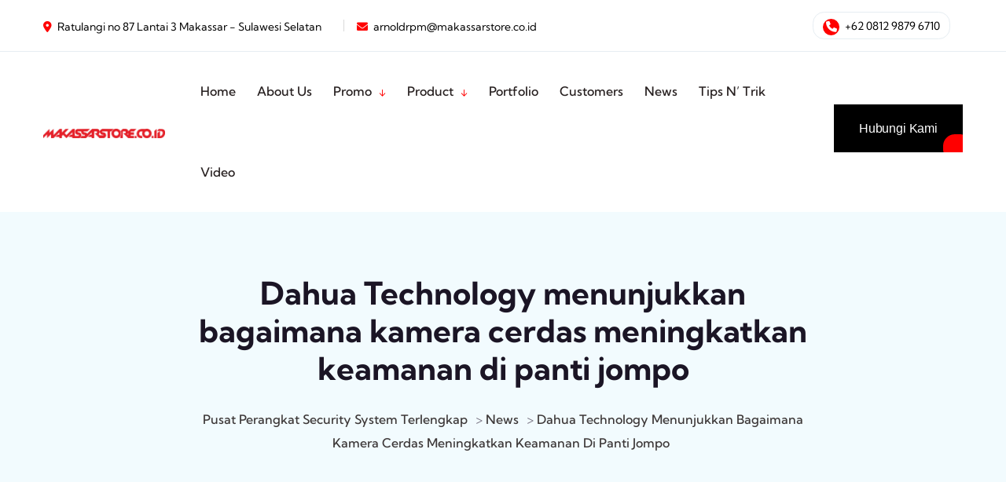

--- FILE ---
content_type: text/html; charset=UTF-8
request_url: https://makassarstore.co.id/dahua-wizmind/
body_size: 27485
content:
<!doctype html><html lang="en-US"><head><script data-no-optimize="1">var litespeed_docref=sessionStorage.getItem("litespeed_docref");litespeed_docref&&(Object.defineProperty(document,"referrer",{get:function(){return litespeed_docref}}),sessionStorage.removeItem("litespeed_docref"));</script> <meta charset="UTF-8"><meta name="viewport" content="width=device-width, initial-scale=1"><link rel="profile" href="https://gmpg.org/xfn/11"><meta name='robots' content='index, follow, max-image-preview:large, max-snippet:-1, max-video-preview:-1'/><style>img:is([sizes="auto" i], [sizes^="auto," i]) {contain-intrinsic-size:3000px 1500px}</style> <script id="google_gtagjs-js-consent-mode-data-layer" type="litespeed/javascript">window.dataLayer=window.dataLayer||[];function gtag(){dataLayer.push(arguments)}
gtag('consent','default',{"ad_personalization":"denied","ad_storage":"denied","ad_user_data":"denied","analytics_storage":"denied","functionality_storage":"denied","security_storage":"denied","personalization_storage":"denied","region":["AT","BE","BG","CH","CY","CZ","DE","DK","EE","ES","FI","FR","GB","GR","HR","HU","IE","IS","IT","LI","LT","LU","LV","MT","NL","NO","PL","PT","RO","SE","SI","SK"],"wait_for_update":500});window._googlesitekitConsentCategoryMap={"statistics":["analytics_storage"],"marketing":["ad_storage","ad_user_data","ad_personalization"],"functional":["functionality_storage","security_storage"],"preferences":["personalization_storage"]};window._googlesitekitConsents={"ad_personalization":"denied","ad_storage":"denied","ad_user_data":"denied","analytics_storage":"denied","functionality_storage":"denied","security_storage":"denied","personalization_storage":"denied","region":["AT","BE","BG","CH","CY","CZ","DE","DK","EE","ES","FI","FR","GB","GR","HR","HU","IE","IS","IT","LI","LT","LU","LV","MT","NL","NO","PL","PT","RO","SE","SI","SK"],"wait_for_update":500}</script> <title>Dahua Technology menunjukkan bagaimana kamera cerdas meningkatkan keamanan di panti jompo - Pusat Perangkat security system terlengkap</title><meta name="description" content="Dahua Technology menunjukkan bagaimana kamera cerdas meningkatkan keamanan di panti jompo"/><link rel="canonical" href="https://makassarstore.co.id/dahua-wizmind/"/><meta property="og:locale" content="en_US"/><meta property="og:type" content="article"/><meta property="og:title" content="Dahua Technology menunjukkan bagaimana kamera cerdas meningkatkan keamanan di panti jompo - Pusat Perangkat security system terlengkap"/><meta property="og:description" content="Dahua Technology menunjukkan bagaimana kamera cerdas meningkatkan keamanan di panti jompo"/><meta property="og:url" content="https://makassarstore.co.id/dahua-wizmind/"/><meta property="og:site_name" content="Pusat Perangkat security system terlengkap"/><meta property="article:publisher" content="https://web.facebook.com/makassarstorecoid-1618454508401244"/><meta property="article:published_time" content="2021-10-25T00:23:49+00:00"/><meta property="og:image" content="https://makassarstore.co.id/wp-content/uploads/2021/10/dahua-s-wizmind-technologies-and-intelligent-cameras-secure-nursing-homes-920x533-1.jpg"/><meta property="og:image:width" content="920"/><meta property="og:image:height" content="533"/><meta property="og:image:type" content="image/jpeg"/><meta name="author" content="makassarstore"/><meta name="twitter:card" content="summary_large_image"/><meta name="twitter:creator" content="@storemakassar"/><meta name="twitter:site" content="@storemakassar"/><meta name="twitter:label1" content="Written by"/><meta name="twitter:data1" content="makassarstore"/><meta name="twitter:label2" content="Est. reading time"/><meta name="twitter:data2" content="3 minutes"/> <script type="application/ld+json" class="yoast-schema-graph">{"@context":"https://schema.org","@graph":[{"@type":"Article","@id":"https://makassarstore.co.id/dahua-wizmind/#article","isPartOf":{"@id":"https://makassarstore.co.id/dahua-wizmind/"},"author":{"name":"makassarstore","@id":"https://makassarstore.co.id/#/schema/person/b5f247fd97fc443560ed5af5f468eb59"},"headline":"Dahua Technology menunjukkan bagaimana kamera cerdas meningkatkan keamanan di panti jompo","datePublished":"2021-10-25T00:23:49+00:00","mainEntityOfPage":{"@id":"https://makassarstore.co.id/dahua-wizmind/"},"wordCount":511,"publisher":{"@id":"https://makassarstore.co.id/#organization"},"image":{"@id":"https://makassarstore.co.id/dahua-wizmind/#primaryimage"},"thumbnailUrl":"https://makassarstore.co.id/wp-content/uploads/2021/10/dahua-s-wizmind-technologies-and-intelligent-cameras-secure-nursing-homes-920x533-1.jpg","articleSection":["News"],"inLanguage":"en-US"},{"@type":"WebPage","@id":"https://makassarstore.co.id/dahua-wizmind/","url":"https://makassarstore.co.id/dahua-wizmind/","name":"Dahua Technology menunjukkan bagaimana kamera cerdas meningkatkan keamanan di panti jompo - Pusat Perangkat security system terlengkap","isPartOf":{"@id":"https://makassarstore.co.id/#website"},"primaryImageOfPage":{"@id":"https://makassarstore.co.id/dahua-wizmind/#primaryimage"},"image":{"@id":"https://makassarstore.co.id/dahua-wizmind/#primaryimage"},"thumbnailUrl":"https://makassarstore.co.id/wp-content/uploads/2021/10/dahua-s-wizmind-technologies-and-intelligent-cameras-secure-nursing-homes-920x533-1.jpg","datePublished":"2021-10-25T00:23:49+00:00","description":"Dahua Technology menunjukkan bagaimana kamera cerdas meningkatkan keamanan di panti jompo","breadcrumb":{"@id":"https://makassarstore.co.id/dahua-wizmind/#breadcrumb"},"inLanguage":"en-US","potentialAction":[{"@type":"ReadAction","target":["https://makassarstore.co.id/dahua-wizmind/"]}]},{"@type":"ImageObject","inLanguage":"en-US","@id":"https://makassarstore.co.id/dahua-wizmind/#primaryimage","url":"https://makassarstore.co.id/wp-content/uploads/2021/10/dahua-s-wizmind-technologies-and-intelligent-cameras-secure-nursing-homes-920x533-1.jpg","contentUrl":"https://makassarstore.co.id/wp-content/uploads/2021/10/dahua-s-wizmind-technologies-and-intelligent-cameras-secure-nursing-homes-920x533-1.jpg","width":920,"height":533},{"@type":"BreadcrumbList","@id":"https://makassarstore.co.id/dahua-wizmind/#breadcrumb","itemListElement":[{"@type":"ListItem","position":1,"name":"Home","item":"https://makassarstore.co.id/"},{"@type":"ListItem","position":2,"name":"Dahua Technology menunjukkan bagaimana kamera cerdas meningkatkan keamanan di panti jompo"}]},{"@type":"WebSite","@id":"https://makassarstore.co.id/#website","url":"https://makassarstore.co.id/","name":"Pusat Perangkat security system terlengkap","description":"Makassar Security Surviliance System (CCTV,Finger print,Akses Kotrol,Guard Tour,Nurse Call, Auto Gate,Palang Parkir)","publisher":{"@id":"https://makassarstore.co.id/#organization"},"potentialAction":[{"@type":"SearchAction","target":{"@type":"EntryPoint","urlTemplate":"https://makassarstore.co.id/?s={search_term_string}"},"query-input":{"@type":"PropertyValueSpecification","valueRequired":true,"valueName":"search_term_string"}}],"inLanguage":"en-US"},{"@type":"Organization","@id":"https://makassarstore.co.id/#organization","name":"Makassar Store","url":"https://makassarstore.co.id/","logo":{"@type":"ImageObject","inLanguage":"en-US","@id":"https://makassarstore.co.id/#/schema/logo/image/","url":"https://makassarstore.co.id/wp-content/uploads/2014/03/logo.jpg","contentUrl":"https://makassarstore.co.id/wp-content/uploads/2014/03/logo.jpg","width":317,"height":76,"caption":"Makassar Store"},"image":{"@id":"https://makassarstore.co.id/#/schema/logo/image/"},"sameAs":["https://web.facebook.com/makassarstorecoid-1618454508401244","https://x.com/storemakassar"]},{"@type":"Person","@id":"https://makassarstore.co.id/#/schema/person/b5f247fd97fc443560ed5af5f468eb59","name":"makassarstore","image":{"@type":"ImageObject","inLanguage":"en-US","@id":"https://makassarstore.co.id/#/schema/person/image/","url":"https://makassarstore.co.id/wp-content/litespeed/avatar/766f6e99ddc401489a2ef984c3e11121.jpg?ver=1769414178","contentUrl":"https://makassarstore.co.id/wp-content/litespeed/avatar/766f6e99ddc401489a2ef984c3e11121.jpg?ver=1769414178","caption":"makassarstore"},"sameAs":["https://makassarstore.co.id"],"url":"https://makassarstore.co.id/author/makassar/"}]}</script> <link rel='dns-prefetch' href='//fonts.googleapis.com'/><link rel='dns-prefetch' href='//www.googletagmanager.com'/><link rel="alternate" type="application/rss+xml" title="Pusat Perangkat security system terlengkap &raquo; Feed" href="https://makassarstore.co.id/feed/"/><link rel="alternate" type="application/rss+xml" title="Pusat Perangkat security system terlengkap &raquo; Comments Feed" href="https://makassarstore.co.id/comments/feed/"/><link rel="alternate" type="application/rss+xml" title="Pusat Perangkat security system terlengkap &raquo; Dahua Technology menunjukkan bagaimana kamera cerdas meningkatkan keamanan di panti jompo Comments Feed" href="https://makassarstore.co.id/dahua-wizmind/feed/"/>
 <script src="//www.googletagmanager.com/gtag/js?id=G-TLYPZNLV17" data-cfasync="false" data-wpfc-render="false" type="text/javascript" async></script> <script data-cfasync="false" data-wpfc-render="false" type="text/javascript">var em_version='8.11.1';var em_track_user=true;var em_no_track_reason='';var ExactMetricsDefaultLocations={"page_location":"https:\/\/makassarstore.co.id\/dahua-wizmind\/"};if(typeof ExactMetricsPrivacyGuardFilter==='function'){var ExactMetricsLocations=(typeof ExactMetricsExcludeQuery==='object')?ExactMetricsPrivacyGuardFilter(ExactMetricsExcludeQuery):ExactMetricsPrivacyGuardFilter(ExactMetricsDefaultLocations);}else{var ExactMetricsLocations=(typeof ExactMetricsExcludeQuery==='object')?ExactMetricsExcludeQuery:ExactMetricsDefaultLocations;}var disableStrs=['ga-disable-G-TLYPZNLV17',];function __gtagTrackerIsOptedOut(){for(var index=0;index<disableStrs.length;index++){if(document.cookie.indexOf(disableStrs[index]+'=true')>-1){return true;}}return false;}if(__gtagTrackerIsOptedOut()){for(var index=0;index<disableStrs.length;index++){window[disableStrs[index]]=true;}}function __gtagTrackerOptout(){for(var index=0;index<disableStrs.length;index++){document.cookie=disableStrs[index]+'=true; expires=Thu, 31 Dec 2099 23:59:59 UTC; path=/';window[disableStrs[index]]=true;}}if('undefined'===typeof gaOptout){function gaOptout(){__gtagTrackerOptout();}}window.dataLayer=window.dataLayer||[];window.ExactMetricsDualTracker={helpers:{},trackers:{},};if(em_track_user){function __gtagDataLayer(){dataLayer.push(arguments);}function __gtagTracker(type,name,parameters){if(!parameters){parameters={};}if(parameters.send_to){__gtagDataLayer.apply(null,arguments);return;}if(type==='event'){parameters.send_to=exactmetrics_frontend.v4_id;var hookName=name;if(typeof parameters['event_category']!=='undefined'){hookName=parameters['event_category']+':'+name;}if(typeof ExactMetricsDualTracker.trackers[hookName]!=='undefined'){ExactMetricsDualTracker.trackers[hookName](parameters);}else{__gtagDataLayer('event',name,parameters);}}else{__gtagDataLayer.apply(null,arguments);}}__gtagTracker('js',new Date());__gtagTracker('set',{'developer_id.dNDMyYj':true,});if(ExactMetricsLocations.page_location){__gtagTracker('set',ExactMetricsLocations);}__gtagTracker('config','G-TLYPZNLV17',{"forceSSL":"true","anonymize_ip":"true"});window.gtag=__gtagTracker;(function(){var noopfn=function(){return null;};var newtracker=function(){return new Tracker();};var Tracker=function(){return null;};var p=Tracker.prototype;p.get=noopfn;p.set=noopfn;p.send=function(){var args=Array.prototype.slice.call(arguments);args.unshift('send');__gaTracker.apply(null,args);};var __gaTracker=function(){var len=arguments.length;if(len===0){return;}var f=arguments[len-1];if(typeof f!=='object'||f===null||typeof f.hitCallback!=='function'){if('send'===arguments[0]){var hitConverted,hitObject=false,action;if('event'===arguments[1]){if('undefined'!==typeof arguments[3]){hitObject={'eventAction':arguments[3],'eventCategory':arguments[2],'eventLabel':arguments[4],'value':arguments[5]?arguments[5]:1,}}}if('pageview'===arguments[1]){if('undefined'!==typeof arguments[2]){hitObject={'eventAction':'page_view','page_path':arguments[2],}}}if(typeof arguments[2]==='object'){hitObject=arguments[2];}if(typeof arguments[5]==='object'){Object.assign(hitObject,arguments[5]);}if('undefined'!==typeof arguments[1].hitType){hitObject=arguments[1];if('pageview'===hitObject.hitType){hitObject.eventAction='page_view';}}if(hitObject){action='timing'===arguments[1].hitType?'timing_complete':hitObject.eventAction;hitConverted=mapArgs(hitObject);__gtagTracker('event',action,hitConverted);}}return;}function mapArgs(args){var arg,hit={};var gaMap={'eventCategory':'event_category','eventAction':'event_action','eventLabel':'event_label','eventValue':'event_value','nonInteraction':'non_interaction','timingCategory':'event_category','timingVar':'name','timingValue':'value','timingLabel':'event_label','page':'page_path','location':'page_location','title':'page_title','referrer':'page_referrer',};for(arg in args){if(!(!args.hasOwnProperty(arg)||!gaMap.hasOwnProperty(arg))){hit[gaMap[arg]]=args[arg];}else{hit[arg]=args[arg];}}return hit;}try{f.hitCallback();}catch(ex){}};__gaTracker.create=newtracker;__gaTracker.getByName=newtracker;__gaTracker.getAll=function(){return[];};__gaTracker.remove=noopfn;__gaTracker.loaded=true;window['__gaTracker']=__gaTracker;})();}else{console.log("");(function(){function __gtagTracker(){return null;}window['__gtagTracker']=__gtagTracker;window['gtag']=__gtagTracker;})();}</script> <link data-optimized="2" rel="stylesheet" href="https://makassarstore.co.id/wp-content/litespeed/css/248631704457a52294f2726965a0b90b.css?ver=955ad"/><style id='wp-block-library-theme-inline-css' type='text/css'>.wp-block-audio :where(figcaption){color:#555;font-size:13px;text-align:center}.is-dark-theme .wp-block-audio :where(figcaption){color:#ffffffa6}.wp-block-audio{margin:0 0 1em}.wp-block-code{border:1px solid #ccc;border-radius:4px;font-family:Menlo,Consolas,monaco,monospace;padding:.8em 1em}.wp-block-embed :where(figcaption){color:#555;font-size:13px;text-align:center}.is-dark-theme .wp-block-embed :where(figcaption){color:#ffffffa6}.wp-block-embed{margin:0 0 1em}.blocks-gallery-caption{color:#555;font-size:13px;text-align:center}.is-dark-theme .blocks-gallery-caption{color:#ffffffa6}:root :where(.wp-block-image figcaption){color:#555;font-size:13px;text-align:center}.is-dark-theme :root :where(.wp-block-image figcaption){color:#ffffffa6}.wp-block-image{margin:0 0 1em}.wp-block-pullquote{border-bottom:4px solid;border-top:4px solid;color:currentColor;margin-bottom:1.75em}.wp-block-pullquote cite,.wp-block-pullquote footer,.wp-block-pullquote__citation{color:currentColor;font-size:.8125em;font-style:normal;text-transform:uppercase}.wp-block-quote{border-left:.25em solid;margin:0 0 1.75em;padding-left:1em}.wp-block-quote cite,.wp-block-quote footer{color:currentColor;font-size:.8125em;font-style:normal;position:relative}.wp-block-quote:where(.has-text-align-right){border-left:none;border-right:.25em solid;padding-left:0;padding-right:1em}.wp-block-quote:where(.has-text-align-center){border:none;padding-left:0}.wp-block-quote.is-large,.wp-block-quote.is-style-large,.wp-block-quote:where(.is-style-plain){border:none}.wp-block-search .wp-block-search__label{font-weight:700}.wp-block-search__button{border:1px solid #ccc;padding:.375em .625em}:where(.wp-block-group.has-background){padding:1.25em 2.375em}.wp-block-separator.has-css-opacity{opacity:.4}.wp-block-separator{border:none;border-bottom:2px solid;margin-left:auto;margin-right:auto}.wp-block-separator.has-alpha-channel-opacity{opacity:1}.wp-block-separator:not(.is-style-wide):not(.is-style-dots){width:100px}.wp-block-separator.has-background:not(.is-style-dots){border-bottom:none;height:1px}.wp-block-separator.has-background:not(.is-style-wide):not(.is-style-dots){height:2px}.wp-block-table{margin:0 0 1em}.wp-block-table td,.wp-block-table th{word-break:normal}.wp-block-table :where(figcaption){color:#555;font-size:13px;text-align:center}.is-dark-theme .wp-block-table :where(figcaption){color:#ffffffa6}.wp-block-video :where(figcaption){color:#555;font-size:13px;text-align:center}.is-dark-theme .wp-block-video :where(figcaption){color:#ffffffa6}.wp-block-video{margin:0 0 1em}:root :where(.wp-block-template-part.has-background){margin-bottom:0;margin-top:0;padding:1.25em 2.375em}</style><style id='classic-theme-styles-inline-css' type='text/css'>.wp-block-button__link{color:#fff;background-color:#32373c;border-radius:9999px;box-shadow:none;text-decoration:none;padding:calc(.667em + 2px) calc(1.333em + 2px);font-size:1.125em}.wp-block-file__button{background:#32373c;color:#fff;text-decoration:none}</style><style id='global-styles-inline-css' type='text/css'>:root{--wp--preset--aspect-ratio--square:1;--wp--preset--aspect-ratio--4-3: 4/3;--wp--preset--aspect-ratio--3-4: 3/4;--wp--preset--aspect-ratio--3-2: 3/2;--wp--preset--aspect-ratio--2-3: 2/3;--wp--preset--aspect-ratio--16-9: 16/9;--wp--preset--aspect-ratio--9-16: 9/16;--wp--preset--color--black:#000;--wp--preset--color--cyan-bluish-gray:#abb8c3;--wp--preset--color--white:#fff;--wp--preset--color--pale-pink:#f78da7;--wp--preset--color--vivid-red:#cf2e2e;--wp--preset--color--luminous-vivid-orange:#ff6900;--wp--preset--color--luminous-vivid-amber:#fcb900;--wp--preset--color--light-green-cyan:#7bdcb5;--wp--preset--color--vivid-green-cyan:#00d084;--wp--preset--color--pale-cyan-blue:#8ed1fc;--wp--preset--color--vivid-cyan-blue:#0693e3;--wp--preset--color--vivid-purple:#9b51e0;--wp--preset--gradient--vivid-cyan-blue-to-vivid-purple:linear-gradient(135deg,rgba(6,147,227,1) 0%,#9b51e0 100%);--wp--preset--gradient--light-green-cyan-to-vivid-green-cyan:linear-gradient(135deg,#7adcb4 0%,#00d082 100%);--wp--preset--gradient--luminous-vivid-amber-to-luminous-vivid-orange:linear-gradient(135deg,rgba(252,185,0,1) 0%,rgba(255,105,0,1) 100%);--wp--preset--gradient--luminous-vivid-orange-to-vivid-red:linear-gradient(135deg,rgba(255,105,0,1) 0%,#cf2e2e 100%);--wp--preset--gradient--very-light-gray-to-cyan-bluish-gray:linear-gradient(135deg,#eee 0%,#a9b8c3 100%);--wp--preset--gradient--cool-to-warm-spectrum:linear-gradient(135deg,#4aeadc 0%,#9778d1 20%,#cf2aba 40%,#ee2c82 60%,#fb6962 80%,#fef84c 100%);--wp--preset--gradient--blush-light-purple:linear-gradient(135deg,#ffceec 0%,#9896f0 100%);--wp--preset--gradient--blush-bordeaux:linear-gradient(135deg,#fecda5 0%,#fe2d2d 50%,#6b003e 100%);--wp--preset--gradient--luminous-dusk:linear-gradient(135deg,#ffcb70 0%,#c751c0 50%,#4158d0 100%);--wp--preset--gradient--pale-ocean:linear-gradient(135deg,#fff5cb 0%,#b6e3d4 50%,#33a7b5 100%);--wp--preset--gradient--electric-grass:linear-gradient(135deg,#caf880 0%,#71ce7e 100%);--wp--preset--gradient--midnight:linear-gradient(135deg,#020381 0%,#2874fc 100%);--wp--preset--font-size--small:13px;--wp--preset--font-size--medium:20px;--wp--preset--font-size--large:36px;--wp--preset--font-size--x-large:42px;--wp--preset--spacing--20:.44rem;--wp--preset--spacing--30:.67rem;--wp--preset--spacing--40:1rem;--wp--preset--spacing--50:1.5rem;--wp--preset--spacing--60:2.25rem;--wp--preset--spacing--70:3.38rem;--wp--preset--spacing--80:5.06rem;--wp--preset--shadow--natural:6px 6px 9px rgba(0,0,0,.2);--wp--preset--shadow--deep:12px 12px 50px rgba(0,0,0,.4);--wp--preset--shadow--sharp:6px 6px 0 rgba(0,0,0,.2);--wp--preset--shadow--outlined:6px 6px 0 -3px rgba(255,255,255,1) , 6px 6px rgba(0,0,0,1);--wp--preset--shadow--crisp:6px 6px 0 rgba(0,0,0,1)}:where(.is-layout-flex){gap:.5em}:where(.is-layout-grid){gap:.5em}body .is-layout-flex{display:flex}.is-layout-flex{flex-wrap:wrap;align-items:center}.is-layout-flex > :is(*, div){margin:0}body .is-layout-grid{display:grid}.is-layout-grid > :is(*, div){margin:0}:where(.wp-block-columns.is-layout-flex){gap:2em}:where(.wp-block-columns.is-layout-grid){gap:2em}:where(.wp-block-post-template.is-layout-flex){gap:1.25em}:where(.wp-block-post-template.is-layout-grid){gap:1.25em}.has-black-color{color:var(--wp--preset--color--black)!important}.has-cyan-bluish-gray-color{color:var(--wp--preset--color--cyan-bluish-gray)!important}.has-white-color{color:var(--wp--preset--color--white)!important}.has-pale-pink-color{color:var(--wp--preset--color--pale-pink)!important}.has-vivid-red-color{color:var(--wp--preset--color--vivid-red)!important}.has-luminous-vivid-orange-color{color:var(--wp--preset--color--luminous-vivid-orange)!important}.has-luminous-vivid-amber-color{color:var(--wp--preset--color--luminous-vivid-amber)!important}.has-light-green-cyan-color{color:var(--wp--preset--color--light-green-cyan)!important}.has-vivid-green-cyan-color{color:var(--wp--preset--color--vivid-green-cyan)!important}.has-pale-cyan-blue-color{color:var(--wp--preset--color--pale-cyan-blue)!important}.has-vivid-cyan-blue-color{color:var(--wp--preset--color--vivid-cyan-blue)!important}.has-vivid-purple-color{color:var(--wp--preset--color--vivid-purple)!important}.has-black-background-color{background-color:var(--wp--preset--color--black)!important}.has-cyan-bluish-gray-background-color{background-color:var(--wp--preset--color--cyan-bluish-gray)!important}.has-white-background-color{background-color:var(--wp--preset--color--white)!important}.has-pale-pink-background-color{background-color:var(--wp--preset--color--pale-pink)!important}.has-vivid-red-background-color{background-color:var(--wp--preset--color--vivid-red)!important}.has-luminous-vivid-orange-background-color{background-color:var(--wp--preset--color--luminous-vivid-orange)!important}.has-luminous-vivid-amber-background-color{background-color:var(--wp--preset--color--luminous-vivid-amber)!important}.has-light-green-cyan-background-color{background-color:var(--wp--preset--color--light-green-cyan)!important}.has-vivid-green-cyan-background-color{background-color:var(--wp--preset--color--vivid-green-cyan)!important}.has-pale-cyan-blue-background-color{background-color:var(--wp--preset--color--pale-cyan-blue)!important}.has-vivid-cyan-blue-background-color{background-color:var(--wp--preset--color--vivid-cyan-blue)!important}.has-vivid-purple-background-color{background-color:var(--wp--preset--color--vivid-purple)!important}.has-black-border-color{border-color:var(--wp--preset--color--black)!important}.has-cyan-bluish-gray-border-color{border-color:var(--wp--preset--color--cyan-bluish-gray)!important}.has-white-border-color{border-color:var(--wp--preset--color--white)!important}.has-pale-pink-border-color{border-color:var(--wp--preset--color--pale-pink)!important}.has-vivid-red-border-color{border-color:var(--wp--preset--color--vivid-red)!important}.has-luminous-vivid-orange-border-color{border-color:var(--wp--preset--color--luminous-vivid-orange)!important}.has-luminous-vivid-amber-border-color{border-color:var(--wp--preset--color--luminous-vivid-amber)!important}.has-light-green-cyan-border-color{border-color:var(--wp--preset--color--light-green-cyan)!important}.has-vivid-green-cyan-border-color{border-color:var(--wp--preset--color--vivid-green-cyan)!important}.has-pale-cyan-blue-border-color{border-color:var(--wp--preset--color--pale-cyan-blue)!important}.has-vivid-cyan-blue-border-color{border-color:var(--wp--preset--color--vivid-cyan-blue)!important}.has-vivid-purple-border-color{border-color:var(--wp--preset--color--vivid-purple)!important}.has-vivid-cyan-blue-to-vivid-purple-gradient-background{background:var(--wp--preset--gradient--vivid-cyan-blue-to-vivid-purple)!important}.has-light-green-cyan-to-vivid-green-cyan-gradient-background{background:var(--wp--preset--gradient--light-green-cyan-to-vivid-green-cyan)!important}.has-luminous-vivid-amber-to-luminous-vivid-orange-gradient-background{background:var(--wp--preset--gradient--luminous-vivid-amber-to-luminous-vivid-orange)!important}.has-luminous-vivid-orange-to-vivid-red-gradient-background{background:var(--wp--preset--gradient--luminous-vivid-orange-to-vivid-red)!important}.has-very-light-gray-to-cyan-bluish-gray-gradient-background{background:var(--wp--preset--gradient--very-light-gray-to-cyan-bluish-gray)!important}.has-cool-to-warm-spectrum-gradient-background{background:var(--wp--preset--gradient--cool-to-warm-spectrum)!important}.has-blush-light-purple-gradient-background{background:var(--wp--preset--gradient--blush-light-purple)!important}.has-blush-bordeaux-gradient-background{background:var(--wp--preset--gradient--blush-bordeaux)!important}.has-luminous-dusk-gradient-background{background:var(--wp--preset--gradient--luminous-dusk)!important}.has-pale-ocean-gradient-background{background:var(--wp--preset--gradient--pale-ocean)!important}.has-electric-grass-gradient-background{background:var(--wp--preset--gradient--electric-grass)!important}.has-midnight-gradient-background{background:var(--wp--preset--gradient--midnight)!important}.has-small-font-size{font-size:var(--wp--preset--font-size--small)!important}.has-medium-font-size{font-size:var(--wp--preset--font-size--medium)!important}.has-large-font-size{font-size:var(--wp--preset--font-size--large)!important}.has-x-large-font-size{font-size:var(--wp--preset--font-size--x-large)!important}:where(.wp-block-post-template.is-layout-flex){gap:1.25em}:where(.wp-block-post-template.is-layout-grid){gap:1.25em}:where(.wp-block-columns.is-layout-flex){gap:2em}:where(.wp-block-columns.is-layout-grid){gap:2em}:root :where(.wp-block-pullquote){font-size:1.5em;line-height:1.6}</style><style id='technix-custom-inline-css' type='text/css'>html:root{--tp-theme-primary:#000;--tp-theme-secondary:red}</style> <script type="litespeed/javascript" data-src="https://makassarstore.co.id/wp-includes/js/jquery/jquery.min.js" id="jquery-core-js"></script> <script type="litespeed/javascript" data-src="https://makassarstore.co.id/wp-content/plugins/google-analytics-dashboard-for-wp/assets/js/frontend-gtag.min.js" id="exactmetrics-frontend-script-js" data-wp-strategy="async"></script> <script data-cfasync="false" data-wpfc-render="false" type="text/javascript" id='exactmetrics-frontend-script-js-extra'>var exactmetrics_frontend={"js_events_tracking":"true","download_extensions":"zip,mp3,mpeg,pdf,docx,pptx,xlsx,rar","inbound_paths":"[{\"path\":\"\\\/go\\\/\",\"label\":\"affiliate\"},{\"path\":\"\\\/recommend\\\/\",\"label\":\"affiliate\"}]","home_url":"https:\/\/makassarstore.co.id","hash_tracking":"false","v4_id":"G-TLYPZNLV17"};</script> <link rel="https://api.w.org/" href="https://makassarstore.co.id/wp-json/"/><link rel="alternate" title="JSON" type="application/json" href="https://makassarstore.co.id/wp-json/wp/v2/posts/14913"/><link rel="EditURI" type="application/rsd+xml" title="RSD" href="https://makassarstore.co.id/xmlrpc.php?rsd"/><meta name="generator" content="WordPress 6.8.3"/><link rel='shortlink' href='https://makassarstore.co.id/?p=14913'/><link rel="alternate" title="oEmbed (JSON)" type="application/json+oembed" href="https://makassarstore.co.id/wp-json/oembed/1.0/embed?url=https%3A%2F%2Fmakassarstore.co.id%2Fdahua-wizmind%2F"/><link rel="alternate" title="oEmbed (XML)" type="text/xml+oembed" href="https://makassarstore.co.id/wp-json/oembed/1.0/embed?url=https%3A%2F%2Fmakassarstore.co.id%2Fdahua-wizmind%2F&#038;format=xml"/><meta name="generator" content="Site Kit by Google 1.170.0"/>
 <script type="litespeed/javascript" data-src="https://www.googletagmanager.com/gtag/js?id=UA-206691702-1"></script> <script type="litespeed/javascript">window.dataLayer=window.dataLayer||[];function gtag(){dataLayer.push(arguments)}
gtag('js',new Date());gtag('config','UA-206691702-1')</script> <meta name="keywords" content="cctv makassar, pasang cctv makassar, pemasangan cctv makassar, jual cctv makassar, harga cctv makassar, biaya pasang cctv"><meta http-equiv="PICS-Label" content='(PICS-1.1 "http://www.classify.org/safesurf/" L gen true for "https://makassarstore.co.id" r (SS~~000 6 SS~~000 6))'><noscript><iframe data-lazyloaded="1" src="about:blank" data-litespeed-src="https://www.googletagmanager.com/ns.html?id=GTM-NNQNXXC" height="0" width="0" style="display:none"></iframe></noscript> <script type="litespeed/javascript">(function(w,d,s,l,i){w[l]=w[l]||[];w[l].push({'gtm.start':new Date().getTime(),event:'gtm.js'});var f=d.getElementsByTagName(s)[0],j=d.createElement(s),dl=l!='dataLayer'?'&l='+l:'';j.async=!0;j.src='https://www.googletagmanager.com/gtm.js?id='+i+dl;f.parentNode.insertBefore(j,f)})(window,document,'script','dataLayer','GTM-NNQNXXC')</script> 
 <script type="litespeed/javascript">gtag('event','conversion',{'send_to':'AW-709697098/jx0MCOC14doBEMq8tNIC'})</script> <script type="litespeed/javascript" data-src="https://pagead2.googlesyndication.com/pagead/js/adsbygoogle.js?client=ca-pub-6955984662539277" crossorigin="anonymous"></script>  <script type="litespeed/javascript">!function(f,b,e,v,n,t,s){if(f.fbq)return;n=f.fbq=function(){n.callMethod?n.callMethod.apply(n,arguments):n.queue.push(arguments)};if(!f._fbq)f._fbq=n;n.push=n;n.loaded=!0;n.version='2.0';n.queue=[];t=b.createElement(e);t.async=!0;t.src=v;s=b.getElementsByTagName(e)[0];s.parentNode.insertBefore(t,s)}(window,document,'script','https://connect.facebook.net/en_US/fbevents.js');fbq('init','613892784272609');fbq('track','PageView')</script> <noscript><img height="1" width="1" style="display:none" src="https://www.facebook.com/tr?id=613892784272609&ev=PageView&noscript=1"/></noscript>
 <script type="litespeed/javascript" data-src="https://pagead2.googlesyndication.com/pagead/js/adsbygoogle.js?client=ca-pub-6955984662539277" crossorigin="anonymous"></script> <link rel="pingback" href="https://makassarstore.co.id/xmlrpc.php"><meta name="google-adsense-platform-account" content="ca-host-pub-2644536267352236"><meta name="google-adsense-platform-domain" content="sitekit.withgoogle.com"><meta name="generator" content="Elementor 3.34.2; features: additional_custom_breakpoints; settings: css_print_method-external, google_font-enabled, font_display-auto"><style>.e-con.e-parent:nth-of-type(n+4):not(.e-lazyloaded):not(.e-no-lazyload),
				.e-con.e-parent:nth-of-type(n+4):not(.e-lazyloaded):not(.e-no-lazyload) * {background-image:none!important}@media screen and (max-height:1024px){.e-con.e-parent:nth-of-type(n+3):not(.e-lazyloaded):not(.e-no-lazyload),
					.e-con.e-parent:nth-of-type(n+3):not(.e-lazyloaded):not(.e-no-lazyload) * {background-image:none!important}}@media screen and (max-height:640px){.e-con.e-parent:nth-of-type(n+2):not(.e-lazyloaded):not(.e-no-lazyload),
					.e-con.e-parent:nth-of-type(n+2):not(.e-lazyloaded):not(.e-no-lazyload) * {background-image:none!important}}</style><link rel="icon" href="https://makassarstore.co.id/wp-content/uploads/2020/05/xcropped-cctv-hanwa-samsung-32x32.jpg.pagespeed.ic.YJLpZOgoAf.webp" sizes="32x32"/><link rel="icon" href="https://makassarstore.co.id/wp-content/uploads/2020/05/cropped-cctv-hanwa-samsung-192x192.jpg" sizes="192x192"/><link rel="apple-touch-icon" href="https://makassarstore.co.id/wp-content/uploads/2020/05/cropped-cctv-hanwa-samsung-180x180.jpg"/><meta name="msapplication-TileImage" content="https://makassarstore.co.id/wp-content/uploads/2020/05/cropped-cctv-hanwa-samsung-270x270.jpg"/><style id="kirki-inline-styles"></style></head><body class="wp-singular post-template-default single single-post postid-14913 single-format-standard wp-custom-logo wp-embed-responsive wp-theme-technix wp-child-theme-technix-child eio-default jkit-color-scheme no-sidebar elementor-default elementor-kit-16434"><header class="tp-header-area tp-header-height p-relative"><div class="tp-header-top tp-header-space d-none d-xl-block"><div class="container-fluid"><div class="row align-items-center"><div class="col-xxl-6 col-xl-8"><div class="tp-header-top-info"><ul><li>
<a href="https://maps.app.goo.gl/spnUEKU9TD4FZonHA" target="_blank"><span><i class="fa-sharp fa-solid fa-location-dot"></i></span>Ratulangi no 87 Lantai 3 Makassar - Sulawesi Selatan</a></li><li>
<a href="mailto:arnoldrpm@makassarstore.co.id"><span><i class="fa-solid fa-envelope"></i></span>arnoldrpm@makassarstore.co.id</a></li></ul></div></div><div class="col-xxl-6 col-xl-4"><div class="tp-header-top-right d-flex justify-content-end align-items-center"><div class="header-call">
<a href="tel:+62 0812 9879 6710"><i class="fa-solid fa-phone"></i>
+62 0812 9879 6710</a></div><div class="header-social d-xxl-block d-none">
<a href="https://www.facebook.com/profile.php?id=100063664645723" target="_blank"><i class="fa-brands fa-facebook"></i>
Facebook</a>
<a href="https://www.instagram.com/makassarstore.co.id" target="_blank"><i class="fa-brands fa-instagram"></i>Instagram</a>
<a href="https://www.youtube.com/@makassarstoremakassar4202" target="_blank"><i class="fa-brands fa-youtube"></i>Youtube</a>
<a href="https://www.tiktok.com/@makassarstoreid?_t=8lQvvMab0rd&_r=1" target="_blank"><i class="fa-brands fa-tiktok"></i>Tiktok</a></div></div></div></div></div></div><div id="header-sticky" class="tp-header-bottom p-relative"><div class="tp-header-bottom-space p-relative"><div class="container-fluid"><div class="row  align-items-center"><div class="col-xl-2"><div class="tp-header-main-left d-flex align-items-center p-relative"><div class="tp-header-hamburger-btn offcanvas-open-btn d-none" data-background="assets/img/icon/header-hamburger-shape.png">
<button class="hamburger-btn ">
<span>
<svg width="29" height="24" viewBox="0 0 29 24" fill="none" xmlns="http://www.w3.org/2000/svg">
<path d="M0 1.13163C0 0.506972 0.499692 0 1.11538 0H20.4487C21.0644 0 21.5641 0.506972 21.5641 1.13163C21.5641 1.7563 21.0644 2.26327 20.4487 2.26327H1.11538C0.499692 2.26327 0 1.7563 0 1.13163ZM27.8846 10.5619H1.11538C0.499692 10.5619 0 11.0689 0 11.6935C0 12.3182 0.499692 12.8252 1.11538 12.8252H27.8846C28.5003 12.8252 29 12.3182 29 11.6935C29 11.0689 28.5003 10.5619 27.8846 10.5619ZM14.5 21.1238H1.11538C0.499692 21.1238 0 21.6308 0 22.2555C0 22.8801 0.499692 23.3871 1.11538 23.3871H14.5C15.1157 23.3871 15.6154 22.8801 15.6154 22.2555C15.6154 21.6308 15.1157 21.1238 14.5 21.1238Z" fill="currentColor"/>
</svg>
</span>
</button></div><div class="tp-header-logo">
<a class="standard-logo" href="https://makassarstore.co.id/">
<img data-lazyloaded="1" src="[data-uri]" width="2717" height="213" data-src="https://makassarstore.co.id/wp-content/uploads/2015/02/logo-makasasarstorecoid.jpg" alt="logo"/>
</a></div></div></div><div class="col-xl-8 col-lg-8 d-none d-lg-block"><div class="tp-main-menu-area d-flex align-items-center justify-content-center "><div class="tp-main-menu"><nav id="tp-mobile-menu"><ul id="menu-main-menu" class=""><li itemscope="itemscope" itemtype="https://www.schema.org/SiteNavigationElement" id="menu-item-16624" class="menu-item menu-item-type-post_type menu-item-object-page menu-item-home menu-item-16624 nav-item"><a title="Home" href="https://makassarstore.co.id/" class="nav-links">Home</a></li><li itemscope="itemscope" itemtype="https://www.schema.org/SiteNavigationElement" id="menu-item-16959" class="menu-item menu-item-type-post_type menu-item-object-page menu-item-16959 nav-item"><a title="About Us" href="https://makassarstore.co.id/about-us/" class="nav-links">About Us</a></li><li itemscope="itemscope" itemtype="https://www.schema.org/SiteNavigationElement" id="menu-item-16744" class="menu-item menu-item-type-custom menu-item-object-custom menu-item-has-children dropdown has-dropdown menu-item-16744 nav-item"><a title="Promo" href="#" class="nav-links">Promo</a><ul class="submenu" role="menu"><li itemscope="itemscope" itemtype="https://www.schema.org/SiteNavigationElement" id="menu-item-16745" class="menu-item menu-item-type-post_type menu-item-object-page menu-item-16745 nav-item"><a title="PROMO PAKET CCTV" href="https://makassarstore.co.id/promo/promo-paket-cctv/" class="dropdown-items">PROMO PAKET CCTV</a></li><li itemscope="itemscope" itemtype="https://www.schema.org/SiteNavigationElement" id="menu-item-17605" class="menu-item menu-item-type-post_type menu-item-object-page menu-item-17605 nav-item"><a title="Pomo Auto Gate" href="https://makassarstore.co.id/pomo-auto-gate/" class="dropdown-items">Pomo Auto Gate</a></li></ul></li><li itemscope="itemscope" itemtype="https://www.schema.org/SiteNavigationElement" id="menu-item-16748" class="menu-item menu-item-type-custom menu-item-object-custom menu-item-has-children dropdown has-dropdown menu-item-16748 nav-item"><a title="Product" href="#" class="nav-links">Product</a><ul class="submenu" role="menu"><li itemscope="itemscope" itemtype="https://www.schema.org/SiteNavigationElement" id="menu-item-16749" class="menu-item menu-item-type-custom menu-item-object-custom menu-item-has-children dropdown has-dropdown menu-item-16749 nav-item"><a title="Calling Resto / Sys Call" href="#" class="dropdown-items">Calling Resto / Sys Call</a><ul class="submenu" role="menu"><li itemscope="itemscope" itemtype="https://www.schema.org/SiteNavigationElement" id="menu-item-16821" class="menu-item menu-item-type-post_type menu-item-object-page menu-item-16821 nav-item"><a title="SPU 2003N" href="https://makassarstore.co.id/spu-2003n/" class="dropdown-items">SPU 2003N</a></li></ul></li><li itemscope="itemscope" itemtype="https://www.schema.org/SiteNavigationElement" id="menu-item-16822" class="menu-item menu-item-type-taxonomy menu-item-object-category menu-item-16822 nav-item"><a title="CCTV" href="https://makassarstore.co.id/category/cctv/" class="dropdown-items">CCTV</a></li><li itemscope="itemscope" itemtype="https://www.schema.org/SiteNavigationElement" id="menu-item-16823" class="menu-item menu-item-type-taxonomy menu-item-object-category menu-item-16823 nav-item"><a title="EAS Sensor Sistem" href="https://makassarstore.co.id/category/sensor-keamanan-barang-2/" class="dropdown-items">EAS Sensor Sistem</a></li><li itemscope="itemscope" itemtype="https://www.schema.org/SiteNavigationElement" id="menu-item-16824" class="menu-item menu-item-type-taxonomy menu-item-object-category menu-item-16824 nav-item"><a title="Fingerprint" href="https://makassarstore.co.id/category/fingerprint/" class="dropdown-items">Fingerprint</a></li><li itemscope="itemscope" itemtype="https://www.schema.org/SiteNavigationElement" id="menu-item-17399" class="menu-item menu-item-type-taxonomy menu-item-object-category menu-item-17399 nav-item"><a title="Access Control" href="https://makassarstore.co.id/category/access-control/" class="dropdown-items">Access Control</a></li><li itemscope="itemscope" itemtype="https://www.schema.org/SiteNavigationElement" id="menu-item-16826" class="menu-item menu-item-type-custom menu-item-object-custom menu-item-16826 nav-item"><a title="Guard Tour" href="#" class="dropdown-items">Guard Tour</a></li><li itemscope="itemscope" itemtype="https://www.schema.org/SiteNavigationElement" id="menu-item-16827" class="menu-item menu-item-type-custom menu-item-object-custom menu-item-16827 nav-item"><a title="Handkey II" href="#" class="dropdown-items">Handkey II</a></li><li itemscope="itemscope" itemtype="https://www.schema.org/SiteNavigationElement" id="menu-item-16828" class="menu-item menu-item-type-custom menu-item-object-custom menu-item-16828 nav-item"><a title="Nurse Call" href="#" class="dropdown-items">Nurse Call</a></li><li itemscope="itemscope" itemtype="https://www.schema.org/SiteNavigationElement" id="menu-item-16829" class="menu-item menu-item-type-custom menu-item-object-custom menu-item-16829 nav-item"><a title="Running Text" href="#" class="dropdown-items">Running Text</a></li></ul></li><li itemscope="itemscope" itemtype="https://www.schema.org/SiteNavigationElement" id="menu-item-16747" class="menu-item menu-item-type-post_type menu-item-object-page menu-item-16747 nav-item"><a title="Portfolio" href="https://makassarstore.co.id/portfolio/" class="nav-links">Portfolio</a></li><li itemscope="itemscope" itemtype="https://www.schema.org/SiteNavigationElement" id="menu-item-16787" class="menu-item menu-item-type-post_type menu-item-object-page menu-item-16787 nav-item"><a title="Customers" href="https://makassarstore.co.id/customers/" class="nav-links">Customers</a></li><li itemscope="itemscope" itemtype="https://www.schema.org/SiteNavigationElement" id="menu-item-16788" class="menu-item menu-item-type-post_type menu-item-object-page menu-item-16788 nav-item"><a title="News" href="https://makassarstore.co.id/news/" class="nav-links">News</a></li><li itemscope="itemscope" itemtype="https://www.schema.org/SiteNavigationElement" id="menu-item-16789" class="menu-item menu-item-type-post_type menu-item-object-page menu-item-16789 nav-item"><a title="Tips n’ Trik" href="https://makassarstore.co.id/tips-n-trik/" class="nav-links">Tips n’ Trik</a></li><li itemscope="itemscope" itemtype="https://www.schema.org/SiteNavigationElement" id="menu-item-16945" class="menu-item menu-item-type-post_type menu-item-object-page menu-item-16945 nav-item"><a title="Video" href="https://makassarstore.co.id/video/" class="nav-links">Video</a></li></ul></nav></div></div></div><div class="col-xl-2"><div class="tp-header-main-right d-flex align-items-center justify-content-xl-end"><div class="tp-header-btn d-none d-xl-block pl-40">
<a class="tp-btn" href="https://wa.me/6281298796710">Hubungi Kami </a></div></div><div class="tp-header-hamburger-btn offcanvas-open-btn d-xl-none" data-background="assets/img/icon/header-hamburger-shape.png">
<button class="hamburger-btn ">
<span>
<svg width="29" height="24" viewBox="0 0 29 24" fill="none" xmlns="http://www.w3.org/2000/svg">
<path d="M0 1.13163C0 0.506972 0.499692 0 1.11538 0H20.4487C21.0644 0 21.5641 0.506972 21.5641 1.13163C21.5641 1.7563 21.0644 2.26327 20.4487 2.26327H1.11538C0.499692 2.26327 0 1.7563 0 1.13163ZM27.8846 10.5619H1.11538C0.499692 10.5619 0 11.0689 0 11.6935C0 12.3182 0.499692 12.8252 1.11538 12.8252H27.8846C28.5003 12.8252 29 12.3182 29 11.6935C29 11.0689 28.5003 10.5619 27.8846 10.5619ZM14.5 21.1238H1.11538C0.499692 21.1238 0 21.6308 0 22.2555C0 22.8801 0.499692 23.3871 1.11538 23.3871H14.5C15.1157 23.3871 15.6154 22.8801 15.6154 22.2555C15.6154 21.6308 15.1157 21.1238 14.5 21.1238Z" fill="currentColor"/>
</svg>
</span>
</button></div></div></div></div></div></div></header><div class="offcanvas__area"><div class="offcanvas__wrapper"><div class="offcanvas__close">
<button class="offcanvas__close-btn offcanvas-close-btn">
<svg width="12" height="12" viewBox="0 0 12 12" fill="none" xmlns="http://www.w3.org/2000/svg">
<path d="M11 1L1 11" stroke="currentColor" stroke-width="1.5" stroke-linecap="round" stroke-linejoin="round"/>
<path d="M1 1L11 11" stroke="currentColor" stroke-width="1.5" stroke-linecap="round" stroke-linejoin="round"/>
</svg>
</button></div><div class="offcanvas__content"><div class="offcanvas__top mb-50 d-flex justify-content-between align-items-center"><div class="offcanvas__logo logo">
<a class="standard-logo" href="https://makassarstore.co.id/">
<img data-lazyloaded="1" src="[data-uri]" width="2717" height="213" data-src="https://makassarstore.co.id/wp-content/uploads/2015/02/logo-makasasarstorecoid.jpg" alt="logo"/>
</a></div></div><div class="mobile-menu fix d-lg-none"></div><div class="tp-mobile-menu-pos"></div><div class="offcanvas__popup"><p>Kami adalah perusahaan supplier Perangkat sistem  keamanan / Security System dan jasa pemasangan sistem keamanan sejak tahun 2010. CCTV ,Akses Kontrol,Fire Alaram, Palang parkir,Auto Gate,Smart Home dan lain-lain</p><div class="offcanvas__popup-gallery"><h4 class="offcanvas__title">Gallery</h4><a class="popup-image" href="">
<img src="" alt="">
</a></div></div><div class="offcanvas__contact"><h4 class="offcanvas__title">Contacts</h4><div class="offcanvas__contact-content d-flex"><div class="offcanvas__contact-content-icon">
<i class="fa-sharp fa-solid fa-location-dot"></i></div><div class="offcanvas__contact-content-content">
<a href="https://maps.app.goo.gl/spnUEKU9TD4FZonHA">Ratulangi no 87 Lantai 3 Makassar - Sulawesi Selatan                  </a></div></div><div class="offcanvas__contact-content d-flex"><div class="offcanvas__contact-content-icon">
<i class="fa-solid fa-envelope"></i></div><div class="offcanvas__contact-content-content">
<a href="mailto:arnoldrpm@makassarstore.co.id">arnoldrpm@makassarstore.co.id                  </a></div></div><div class="offcanvas__contact-content d-flex"><div class="offcanvas__contact-content-icon">
<i class="fa-solid fa-phone"></i></div><div class="offcanvas__contact-content-content">
<a href="tel:+62 0812 9879 6710">
+62 0812 9879 6710</a></div></div></div><div class="offcanvas__social">
<a class="icon facebook" href="https://www.facebook.com/profile.php?id=100063664645723"><i class="fab fa-facebook-f"></i></a><a class="icon linkedin" href="https://www.instagram.com/makassarstore.co.id"><i class="fa-brands fa-instagram"></i></a><a class="icon youtube" href="https://www.youtube.com/watch?v=HzTjljuecVU"><i class="fab fa-youtube"></i></a></div></div></div></div><div class="body-overlay"></div><section class="breadcrumb__area breadcrumb-style pt-190 pb-210 p-relative z-index-1 " data-background="" style=" padding-top: ;padding-bottom: "><div class="breadcrumb__bg-overlay m-img"></div><div class="container"><div class="row justify-content-center"><div class="col-xl-9 col-lg-10"><div class="breadcrumb__content text-center"><h3 class="breadcrumb__title">Dahua Technology menunjukkan bagaimana kamera cerdas meningkatkan keamanan di panti jompo</h3><div class="breadcrumb__list breadcrumb__list-translate">
<span property="itemListElement" typeof="ListItem"><a property="item" typeof="WebPage" title="Go to Pusat Perangkat security system terlengkap." href="https://makassarstore.co.id" class="home"><span property="name">Pusat Perangkat security system terlengkap</span></a><meta property="position" content="1"></span> &gt; <span property="itemListElement" typeof="ListItem"><a property="item" typeof="WebPage" title="Go to the News Category archives." href="https://makassarstore.co.id/category/news/" class="taxonomy category"><span property="name">News</span></a><meta property="position" content="2"></span> &gt; <span property="itemListElement" typeof="ListItem"><span property="name" class="post post-post current-item">Dahua Technology menunjukkan bagaimana kamera cerdas meningkatkan keamanan di panti jompo</span><meta property="url" content="https://makassarstore.co.id/dahua-wizmind/"><meta property="position" content="3"></span></div></div></div></div></div></section><div class="search__popup"><div class="container"><div class="row"><div class="col-xxl-12"><div class="search__wrapper"><div class="search__top d-flex justify-content-between align-items-center"><div class="search__logo">
<img data-lazyloaded="1" src="[data-uri]" width="133" height="31" data-src="https://makassarstore.co.id/wp-content/themes/technix/assets/img/logo/footer-logo.png"></div><div class="search__close">
<button type="button" class="search__close-btn search-close-btn">
<svg width="18" height="18" viewBox="0 0 18 18" fill="none" xmlns="http://www.w3.org/2000/svg">
<path d="M17 1L1 17" stroke="currentColor" stroke-width="1.5" stroke-linecap="round" stroke-linejoin="round"/>
<path d="M1 1L17 17" stroke="currentColor" stroke-width="1.5" stroke-linecap="round" stroke-linejoin="round"/>
</svg>
</button></div></div><div class="search__form"><form method="get" action="https://makassarstore.co.id/"><div class="search__input">
<input class="search-input-field" type="search" name="s" value="" placeholder="Type here to search...">
<span class="search-focus-border"></span>
<button type="submit">
<svg width="20" height="20" viewBox="0 0 20 20" fill="none" xmlns="http://www.w3.org/2000/svg">
<path d="M9.55 18.1C14.272 18.1 18.1 14.272 18.1 9.55C18.1 4.82797 14.272 1 9.55 1C4.82797 1 1 4.82797 1 9.55C1 14.272 4.82797 18.1 9.55 18.1Z" stroke="currentColor" stroke-width="1.5" stroke-linecap="round" stroke-linejoin="round"/>
<path d="M19.0002 19.0002L17.2002 17.2002" stroke="currentColor" stroke-width="1.5" stroke-linecap="round" stroke-linejoin="round"/>
</svg>
</button></div></form></div></div></div></div></div></div><div class="search-popup-overlay"></div><section class="tp-post-area postbox__area pt-120 pb-80"><div class="container custom-container-3"><div class="row"><div class="col-xxl-8 col-xl-8 col-lg-8"><div class="postbox-main-wrapper mb-35"><div class="postbox__wrapper blog__wrapper postbox__details mb-50"><article id="post-14913" class="postbox__item format-image mb-50 transition-3 post-14913 post type-post status-publish format-standard has-post-thumbnail hentry category-news"><div class="postbox__thumb">
<img data-lazyloaded="1" src="[data-uri]" fetchpriority="high" width="920" height="533" data-src="https://makassarstore.co.id/wp-content/uploads/2021/10/dahua-s-wizmind-technologies-and-intelligent-cameras-secure-nursing-homes-920x533-1.jpg" class="img-responsive wp-post-image" alt="" decoding="async" data-srcset="https://makassarstore.co.id/wp-content/uploads/2021/10/dahua-s-wizmind-technologies-and-intelligent-cameras-secure-nursing-homes-920x533-1.jpg 920w, https://makassarstore.co.id/wp-content/uploads/2021/10/dahua-s-wizmind-technologies-and-intelligent-cameras-secure-nursing-homes-920x533-1-320x185.jpg 320w, https://makassarstore.co.id/wp-content/uploads/2021/10/dahua-s-wizmind-technologies-and-intelligent-cameras-secure-nursing-homes-920x533-1-768x445.jpg 768w, https://makassarstore.co.id/wp-content/uploads/2021/10/dahua-s-wizmind-technologies-and-intelligent-cameras-secure-nursing-homes-920x533-1-540x313.jpg 540w" data-sizes="(max-width: 920px) 100vw, 920px"/></div><div class="postbox__content postbox__blockquote"><div class="postbox__meta">
<span> <a href="https://makassarstore.co.id/category/news/"> <i class="fal fa-tag"></i>
News</a> </span>
<span>
<i class="fa-light fa-calendar-days"></i>
October 25, 2021   </span></div><h3 class="postbox__title">Dahua Technology menunjukkan bagaimana kamera cerdas meningkatkan keamanan di panti jompo</h3><p>Pasien yang tinggal di panti jompo adalah masalah serius. Di Amerika Serikat, misalnya, sekitar 1.800 orang tua, yang tinggal di fasilitas keperawatan, meninggal setiap tahun karena cedera yang terkait dengan jatuh, menurut Pusat Penyalahgunaan Panti Jompo.</p><p>Pasien yang selamat dari cedera mereka sering memiliki penurunan kualitas hidup dan menderita beberapa bentuk cacat permanen.</p><p><strong>Peningkatan pasien panti jompo jatuh</strong></p><p>Angka menunjukkan bahwa antara 50% dan 75% penghuni panti jompo menderita jatuh setiap tahun, dua kali kemungkinan jatuh jika dibandingkan dengan manula yang tinggal di komunitas perumahan biasa. Ini telah menjadi tantangan umum untuk mendeteksi jatuh dengan cepat dan efektif, terutama ketika ini terjadi di kamar tidur penduduk.</p><p>Di Inggris, Komisi Kualitas Perawatan telah mengakui bahwa penggunaan CCTV mungkin merupakan salah satu cara terbaik untuk memastikan keamanan dan kualitas perawatan. Namun, menggunakan pengawasan video juga mempertanyakan masalah keamanan lainnya, seperti privasi dan perlindungan data.</p><p><strong>Teknologi WizMind Dahua<br/>
</strong></p><p>Di sinilah teknologi WizMind Dahua Technology ikut bermain. WizMind merangkul AI berbasis manusia (Artificial Intelligence), untuk berbagai aplikasi di seluruh vertikal, seperti ritel, energi, keuangan, transportasi dan tentu saja, perawatan kesehatan dan sosial.</p><p><strong>Analisis video stereo</strong></p><p>Pertumbuhan aplikasi AI telah memungkinkan ketersediaan solusi analisis adegan 3D yang lebih besar, sehingga memungkinkan objek dan orang untuk dianalisis dalam tiga dimensi.</p><p>Analisis stereo Dahua Technology menggunakan dua lensa, untuk menangkap gambar terpisah dari adegan yang sama. Kemudian menghitung &#8216;paralaks optik&#8217; dari titik spasial dalam dua gambar, memberikan informasi 3D dari tempat kejadian. Visi stereo meniru kedalaman pandangan yang berasal dari manusia yang memiliki dua mata, yang dikenal sebagai penglihatan binokular.</p><p><strong>Teknologi Perlindungan Privasi 2.0</strong></p><p>Saat memantau situasi mereka di dalam panti jompo, Dahua juga mengadopsi teknologi Privacy Protection 2.0 yang menampilkan masking wajah dan tubuh manusia, untuk melindungi privasi penghuni. Ini melibatkan pembatasan apa yang dapat dilihat dalam gambar video dan berlaku sama untuk hidup, dan merekam gambar. Masking digital terjadi pada perangkat front-end (misalnya kamera jaringan).</p><p>Perlindungan Privasi Dahua 2.0 menyediakan oklusi real-time tubuh dan wajah dan memungkinkan pengguna untuk mengakses video yang direkam, tanpa harus melapisi wajah dengan topeng mosaik. Ini juga menawarkan opsi oklusi tambahan, seperti poligon tidak teratur, mosaik dan blok berwarna, dan memungkinkan ekspor kode berdasarkan target yang ditentukan, memastikan privasi subjek.</p><p><strong>Privasi dan keamanan dalam pengumpulan bukti</strong></p><p>Manfaat yang ditawarkan termasuk target manusia non-pixelated, memungkinkan privasi dan keamanan dalam pengumpulan bukti. Teknologi ini juga memungkinkan analisis atribut wajah dan manusia, tanpa melanggar privasi orang, sehingga ideal untuk panti jompo.</p><p>Analisis video stereo dan perlindungan privasi datang ke mereka sendiri di panti jompo dan fasilitas kesehatan. Hal ini memungkinkan pemantauan ketat penduduk atau pasien untuk membantu memastikan kesejahteraan dan keselamatan mereka, sementara pada saat yang sama melindungi privasi individu yang sering rentan.</p><p><strong>Dahua TechMouth</strong></p><p>Sebagai bagian dari Dahua TechMonth, blog ini menyoroti bagaimana teknologi analisis stereo Dahua, dikombinasikan dengan perlindungan privasi, dapat menyediakan alat yang berharga untuk membantu staf menanggapi insiden dengan cepat dan efisien, termasuk jatuh, tanpa melanggar hak perlindungan data orang.</p><p>Di blog berikutnya, Dahua Technology akan membahas aplikasi WizMind metadata manusia, memungkinkan pengguna untuk memaksimalkan kesadaran situasional dan analisis peristiwa.</p><p>&nbsp;</p><h2></h2><p>&nbsp;</p><p>&nbsp;</p><p>&nbsp;</p><p>&nbsp;</p></div><div class="postbox__details-share-wrapper"><div class="row"><div class="col-lg-12"><div class="postbox__details-tag tagcloud"></div></div></div></div></article><div class="blog-details-border d-none"><div class="row align-items-center"><div class="col-lg-6 col-md-6"><div class="theme-navigation b-next-post text-left mb-30">
<span>Prev Post</span><h4><a href="https://makassarstore.co.id/ip-cameramakassar/" rel="prev">Matrix meluncurkan 5MP professional series bullet IP camera</a></h4></div></div><div class="col-lg-6 col-md-6"><div class="theme-navigation b-next-post text-left text-md-right  mb-30">
<span>Next Post</span><h4><a href="https://makassarstore.co.id/cctvmakassar-19/" rel="next">Maling Tak Sadar Terekam CCTV, Ini Akibatnya</a></h4></div></div></div></div></div></div></div><div class="col-lg-4"><div class="blog-sidebar__wrapper pl-30"><div id="search-1" class="blog-sidebar__widget mb-55 widget_search"><div class="blog-sidebar__widget-head mb-30"><h3 class="blog-sidebar__widget-title">Search Here</h3></div><div class="blog-sidebar__search p-relative"><div class="search-px"><form action="https://makassarstore.co.id/" method="get">
<input type="text" value="" required name="s" placeholder="Search">
<button type="submit"> <i class="fa-light fa-magnifying-glass"></i>  </button></form></div></div></div><div id="tp-latest-posts-1" class="blog-sidebar__widget mb-55 widget_tp-latest-posts"><div class="blog-sidebar__widget-head mb-30"><h3 class="blog-sidebar__widget-title">Recent Post</h3></div><div class="sidebar__widget-content"><div class="sidebar__post"><div class="rc__post mb-30 d-flex align-items-center"><div class="rc__post-thumb mr-20">
<a href="https://makassarstore.co.id/mesin-absensi-fingerprint/"><img data-lazyloaded="1" src="[data-uri]" width="150" height="150" data-src="https://makassarstore.co.id/wp-content/uploads/2023/10/download-9-150x150.jpeg" class="attachment-thumbnail size-thumbnail wp-post-image" alt="" decoding="async" data-srcset="https://makassarstore.co.id/wp-content/uploads/2023/10/download-9-150x150.jpeg 150w, https://makassarstore.co.id/wp-content/uploads/2023/10/download-9-50x50.jpeg 50w" data-sizes="(max-width: 150px) 100vw, 150px"/></a></div><div class="rc__post-content"><div class="rc__meta">
<span><svg width="13" height="14" viewBox="0 0 13 14" fill="none" xmlns="http://www.w3.org/2000/svg">
<path d="M1 13H3.25V10.75H1V13ZM3.75 13H6.25V10.75H3.75V13ZM1 10.25H3.25V7.75H1V10.25ZM3.75 10.25H6.25V7.75H3.75V10.25ZM1 7.25H3.25V5H1V7.25ZM6.75 13H9.25V10.75H6.75V13ZM3.75 7.25H6.25V5H3.75V7.25ZM9.75 13H12V10.75H9.75V13ZM6.75 10.25H9.25V7.75H6.75V10.25ZM4 3.5V1.25C4 1.18229 3.97396 1.125 3.92188 1.07812C3.875 1.02604 3.81771 0.999999 3.75 0.999999H3.25C3.18229 0.999999 3.1224 1.02604 3.07031 1.07812C3.02344 1.125 3 1.18229 3 1.25V3.5C3 3.56771 3.02344 3.6276 3.07031 3.67969C3.1224 3.72656 3.18229 3.75 3.25 3.75H3.75C3.81771 3.75 3.875 3.72656 3.92188 3.67969C3.97396 3.6276 4 3.56771 4 3.5ZM9.75 10.25H12V7.75H9.75V10.25ZM6.75 7.25H9.25V5H6.75V7.25ZM9.75 7.25H12V5H9.75V7.25ZM10 3.5V1.25C10 1.18229 9.97396 1.125 9.92188 1.07812C9.875 1.02604 9.81771 0.999999 9.75 0.999999H9.25C9.18229 0.999999 9.1224 1.02604 9.07031 1.07812C9.02344 1.125 9 1.18229 9 1.25V3.5C9 3.56771 9.02344 3.6276 9.07031 3.67969C9.1224 3.72656 9.18229 3.75 9.25 3.75H9.75C9.81771 3.75 9.875 3.72656 9.92188 3.67969C9.97396 3.6276 10 3.56771 10 3.5ZM13 3V13C13 13.2708 12.901 13.5052 12.7031 13.7031C12.5052 13.901 12.2708 14 12 14H1C0.729167 14 0.494792 13.901 0.296875 13.7031C0.0989583 13.5052 0 13.2708 0 13V3C0 2.72917 0.0989583 2.49479 0.296875 2.29687C0.494792 2.09896 0.729167 2 1 2H2V1.25C2 0.906249 2.1224 0.611978 2.36719 0.367187C2.61198 0.122395 2.90625 -9.53674e-07 3.25 -9.53674e-07H3.75C4.09375 -9.53674e-07 4.38802 0.122395 4.63281 0.367187C4.8776 0.611978 5 0.906249 5 1.25V2H8V1.25C8 0.906249 8.1224 0.611978 8.36719 0.367187C8.61198 0.122395 8.90625 -9.53674e-07 9.25 -9.53674e-07H9.75C10.0938 -9.53674e-07 10.388 0.122395 10.6328 0.367187C10.8776 0.611978 11 0.906249 11 1.25V2H12C12.2708 2 12.5052 2.09896 12.7031 2.29687C12.901 2.49479 13 2.72917 13 3Z" fill="#05DAC3"/>
</svg>
October 9, 2023</span></div><h3 class="rc__post-title">
<a href="https://makassarstore.co.id/mesin-absensi-fingerprint/">MESIN ABSENSI FINGERPRINT</a></h3></div></div></div><div class="sidebar__post"><div class="rc__post mb-30 d-flex align-items-center"><div class="rc__post-thumb mr-20">
<a href="https://makassarstore.co.id/promo-cctv-2022-terbaik-dan-bergaransi/"><img data-lazyloaded="1" src="[data-uri]" width="150" height="150" data-src="https://makassarstore.co.id/wp-content/uploads/2022/06/PAKET-4-CAM-2022-DAHUA-Web-Makassarstore-150x150.jpg" class="attachment-thumbnail size-thumbnail wp-post-image" alt="CCTV Makassar Makassarstore" decoding="async" data-srcset="https://makassarstore.co.id/wp-content/uploads/2022/06/PAKET-4-CAM-2022-DAHUA-Web-Makassarstore-150x150.jpg 150w, https://makassarstore.co.id/wp-content/uploads/2022/06/PAKET-4-CAM-2022-DAHUA-Web-Makassarstore-50x50.jpg 50w" data-sizes="(max-width: 150px) 100vw, 150px"/></a></div><div class="rc__post-content"><div class="rc__meta">
<span><svg width="13" height="14" viewBox="0 0 13 14" fill="none" xmlns="http://www.w3.org/2000/svg">
<path d="M1 13H3.25V10.75H1V13ZM3.75 13H6.25V10.75H3.75V13ZM1 10.25H3.25V7.75H1V10.25ZM3.75 10.25H6.25V7.75H3.75V10.25ZM1 7.25H3.25V5H1V7.25ZM6.75 13H9.25V10.75H6.75V13ZM3.75 7.25H6.25V5H3.75V7.25ZM9.75 13H12V10.75H9.75V13ZM6.75 10.25H9.25V7.75H6.75V10.25ZM4 3.5V1.25C4 1.18229 3.97396 1.125 3.92188 1.07812C3.875 1.02604 3.81771 0.999999 3.75 0.999999H3.25C3.18229 0.999999 3.1224 1.02604 3.07031 1.07812C3.02344 1.125 3 1.18229 3 1.25V3.5C3 3.56771 3.02344 3.6276 3.07031 3.67969C3.1224 3.72656 3.18229 3.75 3.25 3.75H3.75C3.81771 3.75 3.875 3.72656 3.92188 3.67969C3.97396 3.6276 4 3.56771 4 3.5ZM9.75 10.25H12V7.75H9.75V10.25ZM6.75 7.25H9.25V5H6.75V7.25ZM9.75 7.25H12V5H9.75V7.25ZM10 3.5V1.25C10 1.18229 9.97396 1.125 9.92188 1.07812C9.875 1.02604 9.81771 0.999999 9.75 0.999999H9.25C9.18229 0.999999 9.1224 1.02604 9.07031 1.07812C9.02344 1.125 9 1.18229 9 1.25V3.5C9 3.56771 9.02344 3.6276 9.07031 3.67969C9.1224 3.72656 9.18229 3.75 9.25 3.75H9.75C9.81771 3.75 9.875 3.72656 9.92188 3.67969C9.97396 3.6276 10 3.56771 10 3.5ZM13 3V13C13 13.2708 12.901 13.5052 12.7031 13.7031C12.5052 13.901 12.2708 14 12 14H1C0.729167 14 0.494792 13.901 0.296875 13.7031C0.0989583 13.5052 0 13.2708 0 13V3C0 2.72917 0.0989583 2.49479 0.296875 2.29687C0.494792 2.09896 0.729167 2 1 2H2V1.25C2 0.906249 2.1224 0.611978 2.36719 0.367187C2.61198 0.122395 2.90625 -9.53674e-07 3.25 -9.53674e-07H3.75C4.09375 -9.53674e-07 4.38802 0.122395 4.63281 0.367187C4.8776 0.611978 5 0.906249 5 1.25V2H8V1.25C8 0.906249 8.1224 0.611978 8.36719 0.367187C8.61198 0.122395 8.90625 -9.53674e-07 9.25 -9.53674e-07H9.75C10.0938 -9.53674e-07 10.388 0.122395 10.6328 0.367187C10.8776 0.611978 11 0.906249 11 1.25V2H12C12.2708 2 12.5052 2.09896 12.7031 2.29687C12.901 2.49479 13 2.72917 13 3Z" fill="#05DAC3"/>
</svg>
June 1, 2022</span></div><h3 class="rc__post-title">
<a href="https://makassarstore.co.id/promo-cctv-2022-terbaik-dan-bergaransi/">Promo CCTV 2022 Terbaik dan bergaransi 8</a></h3></div></div></div><div class="sidebar__post"><div class="rc__post mb-30 d-flex align-items-center"><div class="rc__post-thumb mr-20">
<a href="https://makassarstore.co.id/cctv-di-kota-makassar-dinilai-hanya-jadi-hiasan/"><img data-lazyloaded="1" src="[data-uri]" width="150" height="150" data-src="https://makassarstore.co.id/wp-content/uploads/2016/05/x887WarRoomMakassar_2_makassarstore-150x150.jpg.pagespeed.ic.J_kVR72vb8.webp" class="attachment-thumbnail size-thumbnail wp-post-image" alt="WarRoomMakassar_2_makassarstore" decoding="async" data-srcset="https://makassarstore.co.id/wp-content/uploads/2016/05/887WarRoomMakassar_2_makassarstore-150x150.jpg 150w, https://makassarstore.co.id/wp-content/uploads/2016/05/887WarRoomMakassar_2_makassarstore-50x50.jpg 50w" data-sizes="(max-width: 150px) 100vw, 150px"/></a></div><div class="rc__post-content"><div class="rc__meta">
<span><svg width="13" height="14" viewBox="0 0 13 14" fill="none" xmlns="http://www.w3.org/2000/svg">
<path d="M1 13H3.25V10.75H1V13ZM3.75 13H6.25V10.75H3.75V13ZM1 10.25H3.25V7.75H1V10.25ZM3.75 10.25H6.25V7.75H3.75V10.25ZM1 7.25H3.25V5H1V7.25ZM6.75 13H9.25V10.75H6.75V13ZM3.75 7.25H6.25V5H3.75V7.25ZM9.75 13H12V10.75H9.75V13ZM6.75 10.25H9.25V7.75H6.75V10.25ZM4 3.5V1.25C4 1.18229 3.97396 1.125 3.92188 1.07812C3.875 1.02604 3.81771 0.999999 3.75 0.999999H3.25C3.18229 0.999999 3.1224 1.02604 3.07031 1.07812C3.02344 1.125 3 1.18229 3 1.25V3.5C3 3.56771 3.02344 3.6276 3.07031 3.67969C3.1224 3.72656 3.18229 3.75 3.25 3.75H3.75C3.81771 3.75 3.875 3.72656 3.92188 3.67969C3.97396 3.6276 4 3.56771 4 3.5ZM9.75 10.25H12V7.75H9.75V10.25ZM6.75 7.25H9.25V5H6.75V7.25ZM9.75 7.25H12V5H9.75V7.25ZM10 3.5V1.25C10 1.18229 9.97396 1.125 9.92188 1.07812C9.875 1.02604 9.81771 0.999999 9.75 0.999999H9.25C9.18229 0.999999 9.1224 1.02604 9.07031 1.07812C9.02344 1.125 9 1.18229 9 1.25V3.5C9 3.56771 9.02344 3.6276 9.07031 3.67969C9.1224 3.72656 9.18229 3.75 9.25 3.75H9.75C9.81771 3.75 9.875 3.72656 9.92188 3.67969C9.97396 3.6276 10 3.56771 10 3.5ZM13 3V13C13 13.2708 12.901 13.5052 12.7031 13.7031C12.5052 13.901 12.2708 14 12 14H1C0.729167 14 0.494792 13.901 0.296875 13.7031C0.0989583 13.5052 0 13.2708 0 13V3C0 2.72917 0.0989583 2.49479 0.296875 2.29687C0.494792 2.09896 0.729167 2 1 2H2V1.25C2 0.906249 2.1224 0.611978 2.36719 0.367187C2.61198 0.122395 2.90625 -9.53674e-07 3.25 -9.53674e-07H3.75C4.09375 -9.53674e-07 4.38802 0.122395 4.63281 0.367187C4.8776 0.611978 5 0.906249 5 1.25V2H8V1.25C8 0.906249 8.1224 0.611978 8.36719 0.367187C8.61198 0.122395 8.90625 -9.53674e-07 9.25 -9.53674e-07H9.75C10.0938 -9.53674e-07 10.388 0.122395 10.6328 0.367187C10.8776 0.611978 11 0.906249 11 1.25V2H12C12.2708 2 12.5052 2.09896 12.7031 2.29687C12.901 2.49479 13 2.72917 13 3Z" fill="#05DAC3"/>
</svg>
May 30, 2016</span></div><h3 class="rc__post-title">
<a href="https://makassarstore.co.id/cctv-di-kota-makassar-dinilai-hanya-jadi-hiasan/">CCTV di Kota Makassar Dinilai Hanya Jadi</a></h3></div></div></div><div class="sidebar__post"><div class="rc__post mb-30 d-flex align-items-center"><div class="rc__post-thumb mr-20">
<a href="https://makassarstore.co.id/calms-hadirkan-solusi-kartu-pintar-di-indonesia/"><img data-lazyloaded="1" src="[data-uri]" width="150" height="150" data-src="https://makassarstore.co.id/wp-content/uploads/2016/05/smart-card-makassar-150x150.jpg" class="attachment-thumbnail size-thumbnail wp-post-image" alt="smart card makassar" decoding="async" data-srcset="https://makassarstore.co.id/wp-content/uploads/2016/05/smart-card-makassar-150x150.jpg 150w, https://makassarstore.co.id/wp-content/uploads/2016/05/smart-card-makassar-50x50.jpg 50w" data-sizes="(max-width: 150px) 100vw, 150px"/></a></div><div class="rc__post-content"><div class="rc__meta">
<span><svg width="13" height="14" viewBox="0 0 13 14" fill="none" xmlns="http://www.w3.org/2000/svg">
<path d="M1 13H3.25V10.75H1V13ZM3.75 13H6.25V10.75H3.75V13ZM1 10.25H3.25V7.75H1V10.25ZM3.75 10.25H6.25V7.75H3.75V10.25ZM1 7.25H3.25V5H1V7.25ZM6.75 13H9.25V10.75H6.75V13ZM3.75 7.25H6.25V5H3.75V7.25ZM9.75 13H12V10.75H9.75V13ZM6.75 10.25H9.25V7.75H6.75V10.25ZM4 3.5V1.25C4 1.18229 3.97396 1.125 3.92188 1.07812C3.875 1.02604 3.81771 0.999999 3.75 0.999999H3.25C3.18229 0.999999 3.1224 1.02604 3.07031 1.07812C3.02344 1.125 3 1.18229 3 1.25V3.5C3 3.56771 3.02344 3.6276 3.07031 3.67969C3.1224 3.72656 3.18229 3.75 3.25 3.75H3.75C3.81771 3.75 3.875 3.72656 3.92188 3.67969C3.97396 3.6276 4 3.56771 4 3.5ZM9.75 10.25H12V7.75H9.75V10.25ZM6.75 7.25H9.25V5H6.75V7.25ZM9.75 7.25H12V5H9.75V7.25ZM10 3.5V1.25C10 1.18229 9.97396 1.125 9.92188 1.07812C9.875 1.02604 9.81771 0.999999 9.75 0.999999H9.25C9.18229 0.999999 9.1224 1.02604 9.07031 1.07812C9.02344 1.125 9 1.18229 9 1.25V3.5C9 3.56771 9.02344 3.6276 9.07031 3.67969C9.1224 3.72656 9.18229 3.75 9.25 3.75H9.75C9.81771 3.75 9.875 3.72656 9.92188 3.67969C9.97396 3.6276 10 3.56771 10 3.5ZM13 3V13C13 13.2708 12.901 13.5052 12.7031 13.7031C12.5052 13.901 12.2708 14 12 14H1C0.729167 14 0.494792 13.901 0.296875 13.7031C0.0989583 13.5052 0 13.2708 0 13V3C0 2.72917 0.0989583 2.49479 0.296875 2.29687C0.494792 2.09896 0.729167 2 1 2H2V1.25C2 0.906249 2.1224 0.611978 2.36719 0.367187C2.61198 0.122395 2.90625 -9.53674e-07 3.25 -9.53674e-07H3.75C4.09375 -9.53674e-07 4.38802 0.122395 4.63281 0.367187C4.8776 0.611978 5 0.906249 5 1.25V2H8V1.25C8 0.906249 8.1224 0.611978 8.36719 0.367187C8.61198 0.122395 8.90625 -9.53674e-07 9.25 -9.53674e-07H9.75C10.0938 -9.53674e-07 10.388 0.122395 10.6328 0.367187C10.8776 0.611978 11 0.906249 11 1.25V2H12C12.2708 2 12.5052 2.09896 12.7031 2.29687C12.901 2.49479 13 2.72917 13 3Z" fill="#05DAC3"/>
</svg>
May 14, 2016</span></div><h3 class="rc__post-title">
<a href="https://makassarstore.co.id/calms-hadirkan-solusi-kartu-pintar-di-indonesia/">CALMS Hadirkan Solusi Kartu Pintar di Indonesia</a></h3></div></div></div><div class="sidebar__post"><div class="rc__post mb-30 d-flex align-items-center"><div class="rc__post-thumb mr-20">
<a href="https://makassarstore.co.id/onvif-memperluas-use-case-dengan-kelompok-kerja-baru/"><img data-lazyloaded="1" src="[data-uri]" width="150" height="150" data-src="https://makassarstore.co.id/wp-content/uploads/2016/05/thumbnail3_2_large-150x150.jpg" class="attachment-thumbnail size-thumbnail wp-post-image" alt="thumbnail3_2_large" decoding="async" data-srcset="https://makassarstore.co.id/wp-content/uploads/2016/05/thumbnail3_2_large-150x150.jpg 150w, https://makassarstore.co.id/wp-content/uploads/2016/05/thumbnail3_2_large-50x50.jpg 50w" data-sizes="(max-width: 150px) 100vw, 150px"/></a></div><div class="rc__post-content"><div class="rc__meta">
<span><svg width="13" height="14" viewBox="0 0 13 14" fill="none" xmlns="http://www.w3.org/2000/svg">
<path d="M1 13H3.25V10.75H1V13ZM3.75 13H6.25V10.75H3.75V13ZM1 10.25H3.25V7.75H1V10.25ZM3.75 10.25H6.25V7.75H3.75V10.25ZM1 7.25H3.25V5H1V7.25ZM6.75 13H9.25V10.75H6.75V13ZM3.75 7.25H6.25V5H3.75V7.25ZM9.75 13H12V10.75H9.75V13ZM6.75 10.25H9.25V7.75H6.75V10.25ZM4 3.5V1.25C4 1.18229 3.97396 1.125 3.92188 1.07812C3.875 1.02604 3.81771 0.999999 3.75 0.999999H3.25C3.18229 0.999999 3.1224 1.02604 3.07031 1.07812C3.02344 1.125 3 1.18229 3 1.25V3.5C3 3.56771 3.02344 3.6276 3.07031 3.67969C3.1224 3.72656 3.18229 3.75 3.25 3.75H3.75C3.81771 3.75 3.875 3.72656 3.92188 3.67969C3.97396 3.6276 4 3.56771 4 3.5ZM9.75 10.25H12V7.75H9.75V10.25ZM6.75 7.25H9.25V5H6.75V7.25ZM9.75 7.25H12V5H9.75V7.25ZM10 3.5V1.25C10 1.18229 9.97396 1.125 9.92188 1.07812C9.875 1.02604 9.81771 0.999999 9.75 0.999999H9.25C9.18229 0.999999 9.1224 1.02604 9.07031 1.07812C9.02344 1.125 9 1.18229 9 1.25V3.5C9 3.56771 9.02344 3.6276 9.07031 3.67969C9.1224 3.72656 9.18229 3.75 9.25 3.75H9.75C9.81771 3.75 9.875 3.72656 9.92188 3.67969C9.97396 3.6276 10 3.56771 10 3.5ZM13 3V13C13 13.2708 12.901 13.5052 12.7031 13.7031C12.5052 13.901 12.2708 14 12 14H1C0.729167 14 0.494792 13.901 0.296875 13.7031C0.0989583 13.5052 0 13.2708 0 13V3C0 2.72917 0.0989583 2.49479 0.296875 2.29687C0.494792 2.09896 0.729167 2 1 2H2V1.25C2 0.906249 2.1224 0.611978 2.36719 0.367187C2.61198 0.122395 2.90625 -9.53674e-07 3.25 -9.53674e-07H3.75C4.09375 -9.53674e-07 4.38802 0.122395 4.63281 0.367187C4.8776 0.611978 5 0.906249 5 1.25V2H8V1.25C8 0.906249 8.1224 0.611978 8.36719 0.367187C8.61198 0.122395 8.90625 -9.53674e-07 9.25 -9.53674e-07H9.75C10.0938 -9.53674e-07 10.388 0.122395 10.6328 0.367187C10.8776 0.611978 11 0.906249 11 1.25V2H12C12.2708 2 12.5052 2.09896 12.7031 2.29687C12.901 2.49479 13 2.72917 13 3Z" fill="#05DAC3"/>
</svg>
May 13, 2016</span></div><h3 class="rc__post-title">
<a href="https://makassarstore.co.id/onvif-memperluas-use-case-dengan-kelompok-kerja-baru/">ONVIF Memperluas Use-Case dengan Kelompok Kerja Baru</a></h3></div></div></div><div class="sidebar__post"><div class="rc__post mb-30 d-flex align-items-center"><div class="rc__post-thumb mr-20">
<a href="https://makassarstore.co.id/puretech-system-kembangkan-solusi-pengawasan-jarak-jauh/"><img data-lazyloaded="1" src="[data-uri]" width="150" height="150" data-src="https://makassarstore.co.id/wp-content/uploads/2016/05/PureTech_4_large-150x150.jpg" class="attachment-thumbnail size-thumbnail wp-post-image" alt="PureTech_4_large" decoding="async" data-srcset="https://makassarstore.co.id/wp-content/uploads/2016/05/PureTech_4_large-150x150.jpg 150w, https://makassarstore.co.id/wp-content/uploads/2016/05/PureTech_4_large-50x50.jpg 50w" data-sizes="(max-width: 150px) 100vw, 150px"/></a></div><div class="rc__post-content"><div class="rc__meta">
<span><svg width="13" height="14" viewBox="0 0 13 14" fill="none" xmlns="http://www.w3.org/2000/svg">
<path d="M1 13H3.25V10.75H1V13ZM3.75 13H6.25V10.75H3.75V13ZM1 10.25H3.25V7.75H1V10.25ZM3.75 10.25H6.25V7.75H3.75V10.25ZM1 7.25H3.25V5H1V7.25ZM6.75 13H9.25V10.75H6.75V13ZM3.75 7.25H6.25V5H3.75V7.25ZM9.75 13H12V10.75H9.75V13ZM6.75 10.25H9.25V7.75H6.75V10.25ZM4 3.5V1.25C4 1.18229 3.97396 1.125 3.92188 1.07812C3.875 1.02604 3.81771 0.999999 3.75 0.999999H3.25C3.18229 0.999999 3.1224 1.02604 3.07031 1.07812C3.02344 1.125 3 1.18229 3 1.25V3.5C3 3.56771 3.02344 3.6276 3.07031 3.67969C3.1224 3.72656 3.18229 3.75 3.25 3.75H3.75C3.81771 3.75 3.875 3.72656 3.92188 3.67969C3.97396 3.6276 4 3.56771 4 3.5ZM9.75 10.25H12V7.75H9.75V10.25ZM6.75 7.25H9.25V5H6.75V7.25ZM9.75 7.25H12V5H9.75V7.25ZM10 3.5V1.25C10 1.18229 9.97396 1.125 9.92188 1.07812C9.875 1.02604 9.81771 0.999999 9.75 0.999999H9.25C9.18229 0.999999 9.1224 1.02604 9.07031 1.07812C9.02344 1.125 9 1.18229 9 1.25V3.5C9 3.56771 9.02344 3.6276 9.07031 3.67969C9.1224 3.72656 9.18229 3.75 9.25 3.75H9.75C9.81771 3.75 9.875 3.72656 9.92188 3.67969C9.97396 3.6276 10 3.56771 10 3.5ZM13 3V13C13 13.2708 12.901 13.5052 12.7031 13.7031C12.5052 13.901 12.2708 14 12 14H1C0.729167 14 0.494792 13.901 0.296875 13.7031C0.0989583 13.5052 0 13.2708 0 13V3C0 2.72917 0.0989583 2.49479 0.296875 2.29687C0.494792 2.09896 0.729167 2 1 2H2V1.25C2 0.906249 2.1224 0.611978 2.36719 0.367187C2.61198 0.122395 2.90625 -9.53674e-07 3.25 -9.53674e-07H3.75C4.09375 -9.53674e-07 4.38802 0.122395 4.63281 0.367187C4.8776 0.611978 5 0.906249 5 1.25V2H8V1.25C8 0.906249 8.1224 0.611978 8.36719 0.367187C8.61198 0.122395 8.90625 -9.53674e-07 9.25 -9.53674e-07H9.75C10.0938 -9.53674e-07 10.388 0.122395 10.6328 0.367187C10.8776 0.611978 11 0.906249 11 1.25V2H12C12.2708 2 12.5052 2.09896 12.7031 2.29687C12.901 2.49479 13 2.72917 13 3Z" fill="#05DAC3"/>
</svg>
May 13, 2016</span></div><h3 class="rc__post-title">
<a href="https://makassarstore.co.id/puretech-system-kembangkan-solusi-pengawasan-jarak-jauh/">PureTech System Kembangkan Solusi Pengawasan Jarak Jauh</a></h3></div></div></div><div class="sidebar__post"><div class="rc__post mb-30 d-flex align-items-center"><div class="rc__post-thumb mr-20">
<a href="https://makassarstore.co.id/aes-7706-ulf-panel-fire-alarm-terintegrasi/"><img data-lazyloaded="1" src="[data-uri]" width="150" height="150" data-src="https://makassarstore.co.id/wp-content/uploads/2016/05/Aes7706_2_bosh-makassar-150x150.jpg" class="attachment-thumbnail size-thumbnail wp-post-image" alt="Aes7706_2_bosh makassar" decoding="async" data-srcset="https://makassarstore.co.id/wp-content/uploads/2016/05/Aes7706_2_bosh-makassar-150x150.jpg 150w, https://makassarstore.co.id/wp-content/uploads/2016/05/Aes7706_2_bosh-makassar-50x50.jpg 50w" data-sizes="(max-width: 150px) 100vw, 150px"/></a></div><div class="rc__post-content"><div class="rc__meta">
<span><svg width="13" height="14" viewBox="0 0 13 14" fill="none" xmlns="http://www.w3.org/2000/svg">
<path d="M1 13H3.25V10.75H1V13ZM3.75 13H6.25V10.75H3.75V13ZM1 10.25H3.25V7.75H1V10.25ZM3.75 10.25H6.25V7.75H3.75V10.25ZM1 7.25H3.25V5H1V7.25ZM6.75 13H9.25V10.75H6.75V13ZM3.75 7.25H6.25V5H3.75V7.25ZM9.75 13H12V10.75H9.75V13ZM6.75 10.25H9.25V7.75H6.75V10.25ZM4 3.5V1.25C4 1.18229 3.97396 1.125 3.92188 1.07812C3.875 1.02604 3.81771 0.999999 3.75 0.999999H3.25C3.18229 0.999999 3.1224 1.02604 3.07031 1.07812C3.02344 1.125 3 1.18229 3 1.25V3.5C3 3.56771 3.02344 3.6276 3.07031 3.67969C3.1224 3.72656 3.18229 3.75 3.25 3.75H3.75C3.81771 3.75 3.875 3.72656 3.92188 3.67969C3.97396 3.6276 4 3.56771 4 3.5ZM9.75 10.25H12V7.75H9.75V10.25ZM6.75 7.25H9.25V5H6.75V7.25ZM9.75 7.25H12V5H9.75V7.25ZM10 3.5V1.25C10 1.18229 9.97396 1.125 9.92188 1.07812C9.875 1.02604 9.81771 0.999999 9.75 0.999999H9.25C9.18229 0.999999 9.1224 1.02604 9.07031 1.07812C9.02344 1.125 9 1.18229 9 1.25V3.5C9 3.56771 9.02344 3.6276 9.07031 3.67969C9.1224 3.72656 9.18229 3.75 9.25 3.75H9.75C9.81771 3.75 9.875 3.72656 9.92188 3.67969C9.97396 3.6276 10 3.56771 10 3.5ZM13 3V13C13 13.2708 12.901 13.5052 12.7031 13.7031C12.5052 13.901 12.2708 14 12 14H1C0.729167 14 0.494792 13.901 0.296875 13.7031C0.0989583 13.5052 0 13.2708 0 13V3C0 2.72917 0.0989583 2.49479 0.296875 2.29687C0.494792 2.09896 0.729167 2 1 2H2V1.25C2 0.906249 2.1224 0.611978 2.36719 0.367187C2.61198 0.122395 2.90625 -9.53674e-07 3.25 -9.53674e-07H3.75C4.09375 -9.53674e-07 4.38802 0.122395 4.63281 0.367187C4.8776 0.611978 5 0.906249 5 1.25V2H8V1.25C8 0.906249 8.1224 0.611978 8.36719 0.367187C8.61198 0.122395 8.90625 -9.53674e-07 9.25 -9.53674e-07H9.75C10.0938 -9.53674e-07 10.388 0.122395 10.6328 0.367187C10.8776 0.611978 11 0.906249 11 1.25V2H12C12.2708 2 12.5052 2.09896 12.7031 2.29687C12.901 2.49479 13 2.72917 13 3Z" fill="#05DAC3"/>
</svg>
May 13, 2016</span></div><h3 class="rc__post-title">
<a href="https://makassarstore.co.id/aes-7706-ulf-panel-fire-alarm-terintegrasi/">AES 7706-ULF, Panel Fire Alarm Terintegrasi</a></h3></div></div></div><div class="sidebar__post"><div class="rc__post mb-30 d-flex align-items-center"><div class="rc__post-thumb mr-20">
<a href="https://makassarstore.co.id/ifsec-firex-international-2016-luncurkan-arc-village/"><img data-lazyloaded="1" src="[data-uri]" width="150" height="150" data-src="https://makassarstore.co.id/wp-content/uploads/2016/05/ifsec_2_large-150x150.png" class="attachment-thumbnail size-thumbnail wp-post-image" alt="ifsec_2_large" decoding="async" data-srcset="https://makassarstore.co.id/wp-content/uploads/2016/05/ifsec_2_large-150x150.png 150w, https://makassarstore.co.id/wp-content/uploads/2016/05/ifsec_2_large-50x50.png 50w" data-sizes="(max-width: 150px) 100vw, 150px"/></a></div><div class="rc__post-content"><div class="rc__meta">
<span><svg width="13" height="14" viewBox="0 0 13 14" fill="none" xmlns="http://www.w3.org/2000/svg">
<path d="M1 13H3.25V10.75H1V13ZM3.75 13H6.25V10.75H3.75V13ZM1 10.25H3.25V7.75H1V10.25ZM3.75 10.25H6.25V7.75H3.75V10.25ZM1 7.25H3.25V5H1V7.25ZM6.75 13H9.25V10.75H6.75V13ZM3.75 7.25H6.25V5H3.75V7.25ZM9.75 13H12V10.75H9.75V13ZM6.75 10.25H9.25V7.75H6.75V10.25ZM4 3.5V1.25C4 1.18229 3.97396 1.125 3.92188 1.07812C3.875 1.02604 3.81771 0.999999 3.75 0.999999H3.25C3.18229 0.999999 3.1224 1.02604 3.07031 1.07812C3.02344 1.125 3 1.18229 3 1.25V3.5C3 3.56771 3.02344 3.6276 3.07031 3.67969C3.1224 3.72656 3.18229 3.75 3.25 3.75H3.75C3.81771 3.75 3.875 3.72656 3.92188 3.67969C3.97396 3.6276 4 3.56771 4 3.5ZM9.75 10.25H12V7.75H9.75V10.25ZM6.75 7.25H9.25V5H6.75V7.25ZM9.75 7.25H12V5H9.75V7.25ZM10 3.5V1.25C10 1.18229 9.97396 1.125 9.92188 1.07812C9.875 1.02604 9.81771 0.999999 9.75 0.999999H9.25C9.18229 0.999999 9.1224 1.02604 9.07031 1.07812C9.02344 1.125 9 1.18229 9 1.25V3.5C9 3.56771 9.02344 3.6276 9.07031 3.67969C9.1224 3.72656 9.18229 3.75 9.25 3.75H9.75C9.81771 3.75 9.875 3.72656 9.92188 3.67969C9.97396 3.6276 10 3.56771 10 3.5ZM13 3V13C13 13.2708 12.901 13.5052 12.7031 13.7031C12.5052 13.901 12.2708 14 12 14H1C0.729167 14 0.494792 13.901 0.296875 13.7031C0.0989583 13.5052 0 13.2708 0 13V3C0 2.72917 0.0989583 2.49479 0.296875 2.29687C0.494792 2.09896 0.729167 2 1 2H2V1.25C2 0.906249 2.1224 0.611978 2.36719 0.367187C2.61198 0.122395 2.90625 -9.53674e-07 3.25 -9.53674e-07H3.75C4.09375 -9.53674e-07 4.38802 0.122395 4.63281 0.367187C4.8776 0.611978 5 0.906249 5 1.25V2H8V1.25C8 0.906249 8.1224 0.611978 8.36719 0.367187C8.61198 0.122395 8.90625 -9.53674e-07 9.25 -9.53674e-07H9.75C10.0938 -9.53674e-07 10.388 0.122395 10.6328 0.367187C10.8776 0.611978 11 0.906249 11 1.25V2H12C12.2708 2 12.5052 2.09896 12.7031 2.29687C12.901 2.49479 13 2.72917 13 3Z" fill="#05DAC3"/>
</svg>
May 12, 2016</span></div><h3 class="rc__post-title">
<a href="https://makassarstore.co.id/ifsec-firex-international-2016-luncurkan-arc-village/">IFSEC &#038; FIREX International 2016 Luncurkan ARC</a></h3></div></div></div><div class="sidebar__post"><div class="rc__post mb-30 d-flex align-items-center"><div class="rc__post-thumb mr-20">
<a href="https://makassarstore.co.id/solusi-pengawasan-ultra-hd-dari-bosch-security/"><img data-lazyloaded="1" src="[data-uri]" width="150" height="150" data-src="https://makassarstore.co.id/wp-content/uploads/2016/05/xBoschultraHD_2_makassar-150x150.jpg.pagespeed.ic.5WMr7igedH.webp" class="attachment-thumbnail size-thumbnail wp-post-image" alt="BoschultraHD_2_makassar" decoding="async" data-srcset="https://makassarstore.co.id/wp-content/uploads/2016/05/BoschultraHD_2_makassar-150x150.jpg 150w, https://makassarstore.co.id/wp-content/uploads/2016/05/BoschultraHD_2_makassar-50x50.jpg 50w" data-sizes="(max-width: 150px) 100vw, 150px"/></a></div><div class="rc__post-content"><div class="rc__meta">
<span><svg width="13" height="14" viewBox="0 0 13 14" fill="none" xmlns="http://www.w3.org/2000/svg">
<path d="M1 13H3.25V10.75H1V13ZM3.75 13H6.25V10.75H3.75V13ZM1 10.25H3.25V7.75H1V10.25ZM3.75 10.25H6.25V7.75H3.75V10.25ZM1 7.25H3.25V5H1V7.25ZM6.75 13H9.25V10.75H6.75V13ZM3.75 7.25H6.25V5H3.75V7.25ZM9.75 13H12V10.75H9.75V13ZM6.75 10.25H9.25V7.75H6.75V10.25ZM4 3.5V1.25C4 1.18229 3.97396 1.125 3.92188 1.07812C3.875 1.02604 3.81771 0.999999 3.75 0.999999H3.25C3.18229 0.999999 3.1224 1.02604 3.07031 1.07812C3.02344 1.125 3 1.18229 3 1.25V3.5C3 3.56771 3.02344 3.6276 3.07031 3.67969C3.1224 3.72656 3.18229 3.75 3.25 3.75H3.75C3.81771 3.75 3.875 3.72656 3.92188 3.67969C3.97396 3.6276 4 3.56771 4 3.5ZM9.75 10.25H12V7.75H9.75V10.25ZM6.75 7.25H9.25V5H6.75V7.25ZM9.75 7.25H12V5H9.75V7.25ZM10 3.5V1.25C10 1.18229 9.97396 1.125 9.92188 1.07812C9.875 1.02604 9.81771 0.999999 9.75 0.999999H9.25C9.18229 0.999999 9.1224 1.02604 9.07031 1.07812C9.02344 1.125 9 1.18229 9 1.25V3.5C9 3.56771 9.02344 3.6276 9.07031 3.67969C9.1224 3.72656 9.18229 3.75 9.25 3.75H9.75C9.81771 3.75 9.875 3.72656 9.92188 3.67969C9.97396 3.6276 10 3.56771 10 3.5ZM13 3V13C13 13.2708 12.901 13.5052 12.7031 13.7031C12.5052 13.901 12.2708 14 12 14H1C0.729167 14 0.494792 13.901 0.296875 13.7031C0.0989583 13.5052 0 13.2708 0 13V3C0 2.72917 0.0989583 2.49479 0.296875 2.29687C0.494792 2.09896 0.729167 2 1 2H2V1.25C2 0.906249 2.1224 0.611978 2.36719 0.367187C2.61198 0.122395 2.90625 -9.53674e-07 3.25 -9.53674e-07H3.75C4.09375 -9.53674e-07 4.38802 0.122395 4.63281 0.367187C4.8776 0.611978 5 0.906249 5 1.25V2H8V1.25C8 0.906249 8.1224 0.611978 8.36719 0.367187C8.61198 0.122395 8.90625 -9.53674e-07 9.25 -9.53674e-07H9.75C10.0938 -9.53674e-07 10.388 0.122395 10.6328 0.367187C10.8776 0.611978 11 0.906249 11 1.25V2H12C12.2708 2 12.5052 2.09896 12.7031 2.29687C12.901 2.49479 13 2.72917 13 3Z" fill="#05DAC3"/>
</svg>
May 12, 2016</span></div><h3 class="rc__post-title">
<a href="https://makassarstore.co.id/solusi-pengawasan-ultra-hd-dari-bosch-security/">Solusi Pengawasan Ultra HD dari BOSCH Security</a></h3></div></div></div><div class="sidebar__post"><div class="rc__post mb-30 d-flex align-items-center"><div class="rc__post-thumb mr-20">
<a href="https://makassarstore.co.id/revolusi-efisiensi-hrd-fingerspot-revo-w-202bnc-hadirkan-solusi-absensi-berbasis-cloud-dan-kontrol-akses-terpadu/"><img data-lazyloaded="1" src="[data-uri]" width="150" height="150" data-src="https://makassarstore.co.id/wp-content/uploads/2026/01/images-150x150.jpeg" class="attachment-thumbnail size-thumbnail wp-post-image" alt="" decoding="async" data-srcset="https://makassarstore.co.id/wp-content/uploads/2026/01/images-150x150.jpeg 150w, https://makassarstore.co.id/wp-content/uploads/2026/01/images-300x300.jpeg 300w, https://makassarstore.co.id/wp-content/uploads/2026/01/images.jpeg 447w" data-sizes="(max-width: 150px) 100vw, 150px"/></a></div><div class="rc__post-content"><div class="rc__meta">
<span><svg width="13" height="14" viewBox="0 0 13 14" fill="none" xmlns="http://www.w3.org/2000/svg">
<path d="M1 13H3.25V10.75H1V13ZM3.75 13H6.25V10.75H3.75V13ZM1 10.25H3.25V7.75H1V10.25ZM3.75 10.25H6.25V7.75H3.75V10.25ZM1 7.25H3.25V5H1V7.25ZM6.75 13H9.25V10.75H6.75V13ZM3.75 7.25H6.25V5H3.75V7.25ZM9.75 13H12V10.75H9.75V13ZM6.75 10.25H9.25V7.75H6.75V10.25ZM4 3.5V1.25C4 1.18229 3.97396 1.125 3.92188 1.07812C3.875 1.02604 3.81771 0.999999 3.75 0.999999H3.25C3.18229 0.999999 3.1224 1.02604 3.07031 1.07812C3.02344 1.125 3 1.18229 3 1.25V3.5C3 3.56771 3.02344 3.6276 3.07031 3.67969C3.1224 3.72656 3.18229 3.75 3.25 3.75H3.75C3.81771 3.75 3.875 3.72656 3.92188 3.67969C3.97396 3.6276 4 3.56771 4 3.5ZM9.75 10.25H12V7.75H9.75V10.25ZM6.75 7.25H9.25V5H6.75V7.25ZM9.75 7.25H12V5H9.75V7.25ZM10 3.5V1.25C10 1.18229 9.97396 1.125 9.92188 1.07812C9.875 1.02604 9.81771 0.999999 9.75 0.999999H9.25C9.18229 0.999999 9.1224 1.02604 9.07031 1.07812C9.02344 1.125 9 1.18229 9 1.25V3.5C9 3.56771 9.02344 3.6276 9.07031 3.67969C9.1224 3.72656 9.18229 3.75 9.25 3.75H9.75C9.81771 3.75 9.875 3.72656 9.92188 3.67969C9.97396 3.6276 10 3.56771 10 3.5ZM13 3V13C13 13.2708 12.901 13.5052 12.7031 13.7031C12.5052 13.901 12.2708 14 12 14H1C0.729167 14 0.494792 13.901 0.296875 13.7031C0.0989583 13.5052 0 13.2708 0 13V3C0 2.72917 0.0989583 2.49479 0.296875 2.29687C0.494792 2.09896 0.729167 2 1 2H2V1.25C2 0.906249 2.1224 0.611978 2.36719 0.367187C2.61198 0.122395 2.90625 -9.53674e-07 3.25 -9.53674e-07H3.75C4.09375 -9.53674e-07 4.38802 0.122395 4.63281 0.367187C4.8776 0.611978 5 0.906249 5 1.25V2H8V1.25C8 0.906249 8.1224 0.611978 8.36719 0.367187C8.61198 0.122395 8.90625 -9.53674e-07 9.25 -9.53674e-07H9.75C10.0938 -9.53674e-07 10.388 0.122395 10.6328 0.367187C10.8776 0.611978 11 0.906249 11 1.25V2H12C12.2708 2 12.5052 2.09896 12.7031 2.29687C12.901 2.49479 13 2.72917 13 3Z" fill="#05DAC3"/>
</svg>
January 27, 2026</span></div><h3 class="rc__post-title">
<a href="https://makassarstore.co.id/revolusi-efisiensi-hrd-fingerspot-revo-w-202bnc-hadirkan-solusi-absensi-berbasis-cloud-dan-kontrol-akses-terpadu/">Revolusi Efisiensi HRD: Fingerspot REVO W-202BNC Hadirkan</a></h3></div></div></div><div class="sidebar__post"><div class="rc__post mb-30 d-flex align-items-center"><div class="rc__post-thumb mr-20">
<a href="https://makassarstore.co.id/biometrik-brainprint-sekarang-100-persen-akurat/"><img data-lazyloaded="1" src="[data-uri]" width="150" height="150" data-src="https://makassarstore.co.id/wp-content/uploads/2016/05/biometric-finger-print-150x150.jpg" class="attachment-thumbnail size-thumbnail wp-post-image" alt="biometric-finger print" decoding="async" data-srcset="https://makassarstore.co.id/wp-content/uploads/2016/05/biometric-finger-print-150x150.jpg 150w, https://makassarstore.co.id/wp-content/uploads/2016/05/biometric-finger-print-50x50.jpg 50w" data-sizes="(max-width: 150px) 100vw, 150px"/></a></div><div class="rc__post-content"><div class="rc__meta">
<span><svg width="13" height="14" viewBox="0 0 13 14" fill="none" xmlns="http://www.w3.org/2000/svg">
<path d="M1 13H3.25V10.75H1V13ZM3.75 13H6.25V10.75H3.75V13ZM1 10.25H3.25V7.75H1V10.25ZM3.75 10.25H6.25V7.75H3.75V10.25ZM1 7.25H3.25V5H1V7.25ZM6.75 13H9.25V10.75H6.75V13ZM3.75 7.25H6.25V5H3.75V7.25ZM9.75 13H12V10.75H9.75V13ZM6.75 10.25H9.25V7.75H6.75V10.25ZM4 3.5V1.25C4 1.18229 3.97396 1.125 3.92188 1.07812C3.875 1.02604 3.81771 0.999999 3.75 0.999999H3.25C3.18229 0.999999 3.1224 1.02604 3.07031 1.07812C3.02344 1.125 3 1.18229 3 1.25V3.5C3 3.56771 3.02344 3.6276 3.07031 3.67969C3.1224 3.72656 3.18229 3.75 3.25 3.75H3.75C3.81771 3.75 3.875 3.72656 3.92188 3.67969C3.97396 3.6276 4 3.56771 4 3.5ZM9.75 10.25H12V7.75H9.75V10.25ZM6.75 7.25H9.25V5H6.75V7.25ZM9.75 7.25H12V5H9.75V7.25ZM10 3.5V1.25C10 1.18229 9.97396 1.125 9.92188 1.07812C9.875 1.02604 9.81771 0.999999 9.75 0.999999H9.25C9.18229 0.999999 9.1224 1.02604 9.07031 1.07812C9.02344 1.125 9 1.18229 9 1.25V3.5C9 3.56771 9.02344 3.6276 9.07031 3.67969C9.1224 3.72656 9.18229 3.75 9.25 3.75H9.75C9.81771 3.75 9.875 3.72656 9.92188 3.67969C9.97396 3.6276 10 3.56771 10 3.5ZM13 3V13C13 13.2708 12.901 13.5052 12.7031 13.7031C12.5052 13.901 12.2708 14 12 14H1C0.729167 14 0.494792 13.901 0.296875 13.7031C0.0989583 13.5052 0 13.2708 0 13V3C0 2.72917 0.0989583 2.49479 0.296875 2.29687C0.494792 2.09896 0.729167 2 1 2H2V1.25C2 0.906249 2.1224 0.611978 2.36719 0.367187C2.61198 0.122395 2.90625 -9.53674e-07 3.25 -9.53674e-07H3.75C4.09375 -9.53674e-07 4.38802 0.122395 4.63281 0.367187C4.8776 0.611978 5 0.906249 5 1.25V2H8V1.25C8 0.906249 8.1224 0.611978 8.36719 0.367187C8.61198 0.122395 8.90625 -9.53674e-07 9.25 -9.53674e-07H9.75C10.0938 -9.53674e-07 10.388 0.122395 10.6328 0.367187C10.8776 0.611978 11 0.906249 11 1.25V2H12C12.2708 2 12.5052 2.09896 12.7031 2.29687C12.901 2.49479 13 2.72917 13 3Z" fill="#05DAC3"/>
</svg>
May 9, 2016</span></div><h3 class="rc__post-title">
<a href="https://makassarstore.co.id/biometrik-brainprint-sekarang-100-persen-akurat/">Biometrik “Brainprint” Sekarang 100 persen Akurat</a></h3></div></div></div><div class="sidebar__post"><div class="rc__post mb-30 d-flex align-items-center"><div class="rc__post-thumb mr-20">
<a href="https://makassarstore.co.id/oncam-luncurkan-dua-kamera-baru-seri-evo-05-mini/"><img data-lazyloaded="1" src="[data-uri]" data-src="[data-uri]" class="attachment-thumbnail size-thumbnail wp-post-image" alt="cctv makassarstore" decoding="async" data-srcset="https://makassarstore.co.id/wp-content/uploads/2016/05/ONCAM_2_large-150x150.jpg 150w, https://makassarstore.co.id/wp-content/uploads/2016/05/ONCAM_2_large-50x50.jpg 50w" data-sizes="(max-width: 150px) 100vw, 150px"/></a></div><div class="rc__post-content"><div class="rc__meta">
<span><svg width="13" height="14" viewBox="0 0 13 14" fill="none" xmlns="http://www.w3.org/2000/svg">
<path d="M1 13H3.25V10.75H1V13ZM3.75 13H6.25V10.75H3.75V13ZM1 10.25H3.25V7.75H1V10.25ZM3.75 10.25H6.25V7.75H3.75V10.25ZM1 7.25H3.25V5H1V7.25ZM6.75 13H9.25V10.75H6.75V13ZM3.75 7.25H6.25V5H3.75V7.25ZM9.75 13H12V10.75H9.75V13ZM6.75 10.25H9.25V7.75H6.75V10.25ZM4 3.5V1.25C4 1.18229 3.97396 1.125 3.92188 1.07812C3.875 1.02604 3.81771 0.999999 3.75 0.999999H3.25C3.18229 0.999999 3.1224 1.02604 3.07031 1.07812C3.02344 1.125 3 1.18229 3 1.25V3.5C3 3.56771 3.02344 3.6276 3.07031 3.67969C3.1224 3.72656 3.18229 3.75 3.25 3.75H3.75C3.81771 3.75 3.875 3.72656 3.92188 3.67969C3.97396 3.6276 4 3.56771 4 3.5ZM9.75 10.25H12V7.75H9.75V10.25ZM6.75 7.25H9.25V5H6.75V7.25ZM9.75 7.25H12V5H9.75V7.25ZM10 3.5V1.25C10 1.18229 9.97396 1.125 9.92188 1.07812C9.875 1.02604 9.81771 0.999999 9.75 0.999999H9.25C9.18229 0.999999 9.1224 1.02604 9.07031 1.07812C9.02344 1.125 9 1.18229 9 1.25V3.5C9 3.56771 9.02344 3.6276 9.07031 3.67969C9.1224 3.72656 9.18229 3.75 9.25 3.75H9.75C9.81771 3.75 9.875 3.72656 9.92188 3.67969C9.97396 3.6276 10 3.56771 10 3.5ZM13 3V13C13 13.2708 12.901 13.5052 12.7031 13.7031C12.5052 13.901 12.2708 14 12 14H1C0.729167 14 0.494792 13.901 0.296875 13.7031C0.0989583 13.5052 0 13.2708 0 13V3C0 2.72917 0.0989583 2.49479 0.296875 2.29687C0.494792 2.09896 0.729167 2 1 2H2V1.25C2 0.906249 2.1224 0.611978 2.36719 0.367187C2.61198 0.122395 2.90625 -9.53674e-07 3.25 -9.53674e-07H3.75C4.09375 -9.53674e-07 4.38802 0.122395 4.63281 0.367187C4.8776 0.611978 5 0.906249 5 1.25V2H8V1.25C8 0.906249 8.1224 0.611978 8.36719 0.367187C8.61198 0.122395 8.90625 -9.53674e-07 9.25 -9.53674e-07H9.75C10.0938 -9.53674e-07 10.388 0.122395 10.6328 0.367187C10.8776 0.611978 11 0.906249 11 1.25V2H12C12.2708 2 12.5052 2.09896 12.7031 2.29687C12.901 2.49479 13 2.72917 13 3Z" fill="#05DAC3"/>
</svg>
May 9, 2016</span></div><h3 class="rc__post-title">
<a href="https://makassarstore.co.id/oncam-luncurkan-dua-kamera-baru-seri-evo-05-mini/">ONCAM Luncurkan dua Kamera Baru Seri Evo-05</a></h3></div></div></div></div></div><div id="categories-1" class="blog-sidebar__widget mb-55 widget_categories"><div class="blog-sidebar__widget-head mb-30"><h3 class="blog-sidebar__widget-title">Category</h3></div><ul><li class="cat-item cat-item-1799"><a href="https://makassarstore.co.id/category/absensi/">absensi</a></li><li class="cat-item cat-item-1709"><a href="https://makassarstore.co.id/category/news/acces-point/">Acces Point</a></li><li class="cat-item cat-item-1509"><a href="https://makassarstore.co.id/category/access-control/">Access Control</a></li><li class="cat-item cat-item-1792"><a href="https://makassarstore.co.id/category/access-point-2/">Access Point</a></li><li class="cat-item cat-item-983"><a href="https://makassarstore.co.id/category/tips-n-trik/access-point/">access point</a></li><li class="cat-item cat-item-1322"><a href="https://makassarstore.co.id/category/accessibility/">Accessibility</a></li><li class="cat-item cat-item-1968"><a href="https://makassarstore.co.id/category/adaptor/">Adaptor</a></li><li class="cat-item cat-item-1861"><a href="https://makassarstore.co.id/category/akses/">akses</a></li><li class="cat-item cat-item-991"><a href="https://makassarstore.co.id/category/news/autogate/">autogate</a></li><li class="cat-item cat-item-588"><a href="https://makassarstore.co.id/category/begin/">Begin</a></li><li class="cat-item cat-item-729"><a href="https://makassarstore.co.id/category/blog/">Blog</a></li><li class="cat-item cat-item-1323"><a href="https://makassarstore.co.id/category/business/">Business</a></li><li class="cat-item cat-item-1820"><a href="https://makassarstore.co.id/category/cabel-tunggal-dan-serabut/">Cabel tunggal dan Serabut</a></li><li class="cat-item cat-item-9"><a href="https://makassarstore.co.id/category/cctv/">CCTV</a></li><li class="cat-item cat-item-58"><a href="https://makassarstore.co.id/category/sensor-keamanan-barang-2/">EAS Sensor Sistem</a></li><li class="cat-item cat-item-1972"><a href="https://makassarstore.co.id/category/em-lock/">EM Lock</a></li><li class="cat-item cat-item-36"><a href="https://makassarstore.co.id/category/fingerprint/">Fingerprint</a></li><li class="cat-item cat-item-1626"><a href="https://makassarstore.co.id/category/fire-alarm/">Fire Alarm</a></li><li class="cat-item cat-item-1836"><a href="https://makassarstore.co.id/category/hard-disk/">Hard Disk</a></li><li class="cat-item cat-item-1858"><a href="https://makassarstore.co.id/category/hdmi/">HDMI</a></li><li class="cat-item cat-item-1508"><a href="https://makassarstore.co.id/category/cctv/hikvision/">HIKVISION</a></li><li class="cat-item cat-item-1507"><a href="https://makassarstore.co.id/category/cctv/imou/">Imou</a></li><li class="cat-item cat-item-1809"><a href="https://makassarstore.co.id/category/internet/">Internet</a></li><li class="cat-item cat-item-1862"><a href="https://makassarstore.co.id/category/jaringan/">jaringan</a></li><li class="cat-item cat-item-1819"><a href="https://makassarstore.co.id/category/kabel/">Kabel</a></li><li class="cat-item cat-item-1838"><a href="https://makassarstore.co.id/category/kabel-coaxial/">Kabel Coaxial</a></li><li class="cat-item cat-item-1795"><a href="https://makassarstore.co.id/category/kabel-lan/">Kabel LAN</a></li><li class="cat-item cat-item-1794"><a href="https://makassarstore.co.id/category/network/network-network/">Network</a></li><li class="cat-item cat-item-1793"><a href="https://makassarstore.co.id/category/network/">Network</a></li><li class="cat-item cat-item-8"><a href="https://makassarstore.co.id/category/news/">News</a></li><li class="cat-item cat-item-1805"><a href="https://makassarstore.co.id/category/nvr/">NVR</a></li><li class="cat-item cat-item-7"><a href="https://makassarstore.co.id/category/our-customers/">Our Customers</a></li><li class="cat-item cat-item-1817"><a href="https://makassarstore.co.id/category/pabx/">PABX</a></li><li class="cat-item cat-item-456"><a href="https://makassarstore.co.id/category/promo-security-system/paket-cctv-murah-makassar/">PAKET PROMO CCTV</a></li><li class="cat-item cat-item-1372"><a href="https://makassarstore.co.id/category/pemasangan-absensi/">Pemasangan Absensi</a></li><li class="cat-item cat-item-1324"><a href="https://makassarstore.co.id/category/performance/">Performance</a></li><li class="cat-item cat-item-1939"><a href="https://makassarstore.co.id/category/poe/">PoE</a></li><li class="cat-item cat-item-1909"><a href="https://makassarstore.co.id/category/power-over-ethernet/">Power Over Ethernet</a></li><li class="cat-item cat-item-1325"><a href="https://makassarstore.co.id/category/primitive/">Primitive</a></li><li class="cat-item cat-item-1841"><a href="https://makassarstore.co.id/category/printer/">Printer</a></li><li class="cat-item cat-item-454"><a href="https://makassarstore.co.id/category/promo-security-system/">PROMO</a></li><li class="cat-item cat-item-1954"><a href="https://makassarstore.co.id/category/scanner/">Scanner</a></li><li class="cat-item cat-item-1818"><a href="https://makassarstore.co.id/category/server/">Server</a></li><li class="cat-item cat-item-1791"><a href="https://makassarstore.co.id/category/smart-home/">Smart Home</a></li><li class="cat-item cat-item-1798"><a href="https://makassarstore.co.id/category/smart-lock/">smart lock</a></li><li class="cat-item cat-item-1965"><a href="https://makassarstore.co.id/category/standart-operasional-perusahaan/">Standart Operasional Perusahaan</a></li><li class="cat-item cat-item-1816"><a href="https://makassarstore.co.id/category/switch/">Switch</a></li><li class="cat-item cat-item-147"><a href="https://makassarstore.co.id/category/tips-n-trik/">Tips n &#039; Trik</a></li><li class="cat-item cat-item-1"><a href="https://makassarstore.co.id/category/uncategorized/">Uncategorized</a></li><li class="cat-item cat-item-1326"><a href="https://makassarstore.co.id/category/web-design/">Web Design</a></li></ul></div><div id="tag_cloud-1" class="blog-sidebar__widget mb-55 widget_tag_cloud"><div class="blog-sidebar__widget-head mb-30"><h3 class="blog-sidebar__widget-title">Tags</h3></div><div class="tagcloud"><a href="https://makassarstore.co.id/tag/absensi/" class="tag-cloud-link tag-link-1696 tag-link-position-1" style="font-size: 9.0566037735849pt;" aria-label="absensi (15 items)">absensi</a>
<a href="https://makassarstore.co.id/tag/access-control/" class="tag-cloud-link tag-link-871 tag-link-position-2" style="font-size: 8.8805031446541pt;" aria-label="access control (14 items)">access control</a>
<a href="https://makassarstore.co.id/tag/akses-kontrol-2/" class="tag-cloud-link tag-link-71 tag-link-position-3" style="font-size: 10.11320754717pt;" aria-label="akses kontrol (20 items)">akses kontrol</a>
<a href="https://makassarstore.co.id/tag/alatkeamanan/" class="tag-cloud-link tag-link-1256 tag-link-position-4" style="font-size: 8.6163522012579pt;" aria-label="Alatkeamanan (13 items)">Alatkeamanan</a>
<a href="https://makassarstore.co.id/tag/berita-cctv/" class="tag-cloud-link tag-link-70 tag-link-position-5" style="font-size: 12.666666666667pt;" aria-label="berita cctv (40 items)">berita cctv</a>
<a href="https://makassarstore.co.id/tag/berita-cctv-makassar/" class="tag-cloud-link tag-link-467 tag-link-position-6" style="font-size: 8.8805031446541pt;" aria-label="berita cctv makassar (14 items)">berita cctv makassar</a>
<a href="https://makassarstore.co.id/tag/cameracctv/" class="tag-cloud-link tag-link-1466 tag-link-position-7" style="font-size: 8.6163522012579pt;" aria-label="cameracctv (13 items)">cameracctv</a>
<a href="https://makassarstore.co.id/tag/cctv-2/" class="tag-cloud-link tag-link-101 tag-link-position-8" style="font-size: 18.654088050314pt;" aria-label="cctv (194 items)">cctv</a>
<a href="https://makassarstore.co.id/tag/cctv-ip-camera/" class="tag-cloud-link tag-link-1761 tag-link-position-9" style="font-size: 12.314465408805pt;" aria-label="cctv ip camera (36 items)">cctv ip camera</a>
<a href="https://makassarstore.co.id/tag/cctv-ip-kamera/" class="tag-cloud-link tag-link-1771 tag-link-position-10" style="font-size: 14.163522012579pt;" aria-label="cctv ip kamera (59 items)">cctv ip kamera</a>
<a href="https://makassarstore.co.id/tag/cctv-makassar/" class="tag-cloud-link tag-link-199 tag-link-position-11" style="font-size: 16.276729559748pt;" aria-label="cctv makassar (104 items)">cctv makassar</a>
<a href="https://makassarstore.co.id/tag/cctvmakassar/" class="tag-cloud-link tag-link-413 tag-link-position-12" style="font-size: 13.106918238994pt;" aria-label="cctvmakassar (45 items)">cctvmakassar</a>
<a href="https://makassarstore.co.id/tag/cctv-makassarstore/" class="tag-cloud-link tag-link-1238 tag-link-position-13" style="font-size: 9.5849056603774pt;" aria-label="CCTV MAKASSARSTORE (17 items)">CCTV MAKASSARSTORE</a>
<a href="https://makassarstore.co.id/tag/cctv-murah-makassar/" class="tag-cloud-link tag-link-33 tag-link-position-14" style="font-size: 8.6163522012579pt;" aria-label="cctv murah makassar (13 items)">cctv murah makassar</a>
<a href="https://makassarstore.co.id/tag/cctv-terdekat-di-kota-makassar/" class="tag-cloud-link tag-link-1770 tag-link-position-15" style="font-size: 15.836477987421pt;" aria-label="cctv terdekat di kota makassar (92 items)">cctv terdekat di kota makassar</a>
<a href="https://makassarstore.co.id/tag/dealer-cctv-makassar/" class="tag-cloud-link tag-link-25 tag-link-position-16" style="font-size: 9.7610062893082pt;" aria-label="Dealer cctv makassar (18 items)">Dealer cctv makassar</a>
<a href="https://makassarstore.co.id/tag/distributor-mesin-absensi-finger-print-makassar/" class="tag-cloud-link tag-link-730 tag-link-position-17" style="font-size: 22pt;" aria-label="distributor mesin absensi finger print makassar (466 items)">distributor mesin absensi finger print makassar</a>
<a href="https://makassarstore.co.id/tag/fingerprint-2/" class="tag-cloud-link tag-link-144 tag-link-position-18" style="font-size: 10.641509433962pt;" aria-label="fingerprint (23 items)">fingerprint</a>
<a href="https://makassarstore.co.id/tag/fire-alaram/" class="tag-cloud-link tag-link-88 tag-link-position-19" style="font-size: 9.3207547169811pt;" aria-label="fire alaram (16 items)">fire alaram</a>
<a href="https://makassarstore.co.id/tag/jasa-cctv-makassar/" class="tag-cloud-link tag-link-913 tag-link-position-20" style="font-size: 13.811320754717pt;" aria-label="Jasa cctv makassar (54 items)">Jasa cctv makassar</a>
<a href="https://makassarstore.co.id/tag/jasa-pemasangan-cctv/" class="tag-cloud-link tag-link-930 tag-link-position-21" style="font-size: 10.465408805031pt;" aria-label="jasa pemasangan cctv (22 items)">jasa pemasangan cctv</a>
<a href="https://makassarstore.co.id/tag/jasa-pemasangan-cctv-makassar/" class="tag-cloud-link tag-link-932 tag-link-position-22" style="font-size: 8.2641509433962pt;" aria-label="jasa pemasangan cctv makassar (12 items)">jasa pemasangan cctv makassar</a>
<a href="https://makassarstore.co.id/tag/jasa-perbaikan-cctv-di-makassar/" class="tag-cloud-link tag-link-1765 tag-link-position-23" style="font-size: 15.572327044025pt;" aria-label="jasa perbaikan cctv di Makassar (87 items)">jasa perbaikan cctv di Makassar</a>
<a href="https://makassarstore.co.id/tag/jual-alat-absen-sidik-jari/" class="tag-cloud-link tag-link-731 tag-link-position-24" style="font-size: 22pt;" aria-label="jual alat absen sidik jari (463 items)">jual alat absen sidik jari</a>
<a href="https://makassarstore.co.id/tag/jual-cctv-di-makassar/" class="tag-cloud-link tag-link-1762 tag-link-position-25" style="font-size: 15.660377358491pt;" aria-label="jual cctv di Makassar (88 items)">jual cctv di Makassar</a>
<a href="https://makassarstore.co.id/tag/jual-kamera-cctv-di-makassar/" class="tag-cloud-link tag-link-702 tag-link-position-26" style="font-size: 13.018867924528pt;" aria-label="jual kamera cctv di makassar (44 items)">jual kamera cctv di makassar</a>
<a href="https://makassarstore.co.id/tag/jual-kamera-cctv-makassar/" class="tag-cloud-link tag-link-701 tag-link-position-27" style="font-size: 13.283018867925pt;" aria-label="jual kamera cctv makassar (47 items)">jual kamera cctv makassar</a>
<a href="https://makassarstore.co.id/tag/jual-kamera-cctv-murah/" class="tag-cloud-link tag-link-700 tag-link-position-28" style="font-size: 12.930817610063pt;" aria-label="jual kamera cctv murah (43 items)">jual kamera cctv murah</a>
<a href="https://makassarstore.co.id/tag/kabel/" class="tag-cloud-link tag-link-151 tag-link-position-29" style="font-size: 9.3207547169811pt;" aria-label="kabel (16 items)">kabel</a>
<a href="https://makassarstore.co.id/tag/kamera-cctv-makassar/" class="tag-cloud-link tag-link-698 tag-link-position-30" style="font-size: 15.748427672956pt;" aria-label="kamera cctv makassar (90 items)">kamera cctv makassar</a>
<a href="https://makassarstore.co.id/tag/keamanan/" class="tag-cloud-link tag-link-105 tag-link-position-31" style="font-size: 15.132075471698pt;" aria-label="keamanan (76 items)">keamanan</a>
<a href="https://makassarstore.co.id/tag/makassar/" class="tag-cloud-link tag-link-68 tag-link-position-32" style="font-size: 12.578616352201pt;" aria-label="makassar (39 items)">makassar</a>
<a href="https://makassarstore.co.id/tag/makassar-cctv/" class="tag-cloud-link tag-link-31 tag-link-position-33" style="font-size: 8pt;" aria-label="makassar cctv (11 items)">makassar cctv</a>
<a href="https://makassarstore.co.id/tag/makassarstore-melayani-instalasi-dan-perbaikan-cctvjaringan-data-akses-kontrol-finger-printpagar-otomatis/" class="tag-cloud-link tag-link-79 tag-link-position-34" style="font-size: 19.358490566038pt;" aria-label="makassarstore (236 items)">makassarstore</a>
<a href="https://makassarstore.co.id/tag/makassar-store/" class="tag-cloud-link tag-link-1088 tag-link-position-35" style="font-size: 10.11320754717pt;" aria-label="Makassar store (20 items)">Makassar store</a>
<a href="https://makassarstore.co.id/tag/makassarstore-co-id/" class="tag-cloud-link tag-link-1991 tag-link-position-36" style="font-size: 15.48427672956pt;" aria-label="makassarstore.co.id (84 items)">makassarstore.co.id</a>
<a href="https://makassarstore.co.id/tag/pasang-cctv-di-maros/" class="tag-cloud-link tag-link-1769 tag-link-position-37" style="font-size: 15.924528301887pt;" aria-label="pasang cctv di maros (94 items)">pasang cctv di maros</a>
<a href="https://makassarstore.co.id/tag/service-cctv-makassar/" class="tag-cloud-link tag-link-960 tag-link-position-38" style="font-size: 15.308176100629pt;" aria-label="service cctv makassar (81 items)">service cctv makassar</a>
<a href="https://makassarstore.co.id/tag/sistem-keamanan/" class="tag-cloud-link tag-link-850 tag-link-position-39" style="font-size: 8.6163522012579pt;" aria-label="sistem keamanan (13 items)">sistem keamanan</a>
<a href="https://makassarstore.co.id/tag/smart-home/" class="tag-cloud-link tag-link-80 tag-link-position-40" style="font-size: 8.8805031446541pt;" aria-label="smart home (14 items)">smart home</a>
<a href="https://makassarstore.co.id/tag/supplier-mesin-absensi-sidik-jari-makassar/" class="tag-cloud-link tag-link-732 tag-link-position-41" style="font-size: 21.911949685535pt;" aria-label="supplier mesin absensi sidik jari makassar (453 items)">supplier mesin absensi sidik jari makassar</a>
<a href="https://makassarstore.co.id/tag/teknologi/" class="tag-cloud-link tag-link-1032 tag-link-position-42" style="font-size: 9.5849056603774pt;" aria-label="teknologi (17 items)">teknologi</a>
<a href="https://makassarstore.co.id/tag/toko-cctv-di-gowa/" class="tag-cloud-link tag-link-1763 tag-link-position-43" style="font-size: 15.836477987421pt;" aria-label="toko cctv di gowa (93 items)">toko cctv di gowa</a>
<a href="https://makassarstore.co.id/tag/toko-cctv-di-makassar/" class="tag-cloud-link tag-link-1768 tag-link-position-44" style="font-size: 15.396226415094pt;" aria-label="toko cctv di makassar (82 items)">toko cctv di makassar</a>
<a href="https://makassarstore.co.id/tag/toko-cctv-terdekat/" class="tag-cloud-link tag-link-1760 tag-link-position-45" style="font-size: 16.012578616352pt;" aria-label="toko cctv terdekat (96 items)">toko cctv terdekat</a></div></div></div></div></div></div></section><footer class="tp-footer-area p-relative"><div class="tp-footer-bg" data-background=""></div><div class="tp-footer-top-shape" data-background="https://makassarstore.co.id/wp-content/themes/technix/assets/img/footer/footer-top-bg.png"></div><div class="container container-large"><div class="row"><div class="col-lg-12"><div class="tp-footer-top-area"><div class="row align-items-center"><div class="col-lg-6"><div class="tp-footer-top-contact">
<a href="mailto:arnoldrpm@makassarstore.co.id">Contact us at                                    <span>arnoldrpm@makassarstore.co.id</span></a></div></div><div class="col-lg-6"><div class="tp-footer-top-right d-flex justify-content-start justify-content-lg-end"><div class="tp-footer-top-right-headphone">
<img data-lazyloaded="1" src="[data-uri]" width="50" height="48" data-src="https://makassarstore.co.id/wp-content/themes/technix/assets/img/footer/headphone.png" alt=""></div><div class="tp-footer-top-right-content"><p>PERFECT SOLUTION From It Advisor</p>
<a href="tel:+62 0812 9879 6710">+62 0812 9879 6710</a></div></div></div></div></div></div></div><div class="tp-footer-main-area"><div class="row"><div class="col-xl-3 col-lg-4 col-md-6"><div id="custom_html-5" class="widget_text tp-footer-widget tp-footer-col-1 mb-40 widget_custom_html"><div class="textwidget custom-html-widget"><div class="tp-footer-logo">
<a href="#"> <img data-lazyloaded="1" src="[data-uri]" width="1785" height="139" data-src="https://makassarstore.co.id/wp-content/uploads/2024/03/logo2.png" alt=""></a></div><div class="tp-footer-widget-content"><p>Selamat datang di Makassarstore.co.id, kami adalah perusahaan yang bergerak dalam bidang teknologi keamanan, seperti CCTV,Akses Kontrol,Handkey II,Finger print,Face Detection,Running text, SysCall- Calling Resto, Hostpital Paging dan lain-lain.</p></div></div></div></div><div class="col-xl-3 col-lg-4 col-md-6"><div id="nav_menu-3" class="tp-footer-widget tp-footer-col-2 mb-40 widget_nav_menu"><h3 class="tp-footer-widget-title">Pages</h3><div class="menu-services-container"><ul id="menu-services" class="menu"><li id="menu-item-1114" class="menu-item menu-item-type-post_type menu-item-object-page menu-item-1114"><a href="https://makassarstore.co.id/portfolio/">Portfolio</a></li><li id="menu-item-16958" class="menu-item menu-item-type-post_type menu-item-object-page menu-item-16958"><a href="https://makassarstore.co.id/about-us/">About Us</a></li><li id="menu-item-16955" class="menu-item menu-item-type-post_type menu-item-object-page menu-item-16955"><a href="https://makassarstore.co.id/news/">News</a></li><li id="menu-item-16956" class="menu-item menu-item-type-post_type menu-item-object-page menu-item-16956"><a href="https://makassarstore.co.id/video/">Video</a></li><li id="menu-item-16957" class="menu-item menu-item-type-post_type menu-item-object-page menu-item-16957"><a href="https://makassarstore.co.id/tips-n-trik/">Tips n’ Trik</a></li><li id="menu-item-16609" class="menu-item menu-item-type-post_type menu-item-object-page menu-item-16609"><a href="https://makassarstore.co.id/contact/">Contact Us</a></li></ul></div></div></div><div class="col-xl-3 col-lg-4 col-md-6"><div id="custom_html-6" class="widget_text tp-footer-widget tp-footer-col-3 mb-40 widget_custom_html"><h3 class="tp-footer-widget-title">Information</h3><div class="textwidget custom-html-widget"><div class="tp-footer-widget-content"><div class="tp-footer-author d-flex"><div class="tp-footer-author-thumb">
<img data-lazyloaded="1" src="[data-uri]" data-src="https://wphix.com/wp/technix/wp-content/themes/technix/assets/img/footer/user.png" alt=""></div><div class="tp-footer-author-content">
<span>Chat With Expert <br> Active Now</span></div></div><ul><li><a href="https://wa.me/6281298796710">+62 0812 9879 6710</a></li></ul></div></div></div></div><div class="col-xl-3 col-lg-5 col-md-6"><div id="custom_html-8" class="widget_text tp-footer-widget tp-footer-col-4 mb-40 widget_custom_html"><h3 class="tp-footer-widget-title">Contact Us</h3><div class="textwidget custom-html-widget"><div class="tp-footer-widget-content"><div class="tp-footer-info"><div class="tp-footer-main-location">
<a href="#">
<i class="fa-sharp fa-light fa-location-dot"></i> Jl. DR. Ratulangi No.87 Lantai 3, Mangkura, Kec. Makassar, Kota Makassar, Sulawesi Selatan 90132 Makassar , Sulawesi Selatan
</a></div><div class="tp-footer-main-mail">
<a href="#"><i class="fa-light fa-message-dots"></i>
arnoldrpm@makassarstore.co.id <br> +62 0812 9879 6710</a></div></div></div></div></div></div></div></div><div class="tp-footer-copyright-area p-relative"><div class="row"><div class="col-md-12 col-lg-6"><div class="tp-footer-copyright-inner"><p>Copyright © 2024 Makassarstore.co.id. All Rights Reserved</p></div></div></div></div></div></footer>
<script type="speculationrules">{"prefetch":[{"source":"document","where":{"and":[{"href_matches":"\/*"},{"not":{"href_matches":["\/wp-*.php","\/wp-admin\/*","\/wp-content\/uploads\/*","\/wp-content\/*","\/wp-content\/plugins\/*","\/wp-content\/themes\/technix-child\/*","\/wp-content\/themes\/technix\/*","\/*\\?(.+)"]}},{"not":{"selector_matches":"a[rel~=\"nofollow\"]"}},{"not":{"selector_matches":".no-prefetch, .no-prefetch a"}}]},"eagerness":"conservative"}]}</script> <style id="ht-ctc-entry-animations">.ht_ctc_entry_animation{animation-duration:.4s;animation-fill-mode:both;animation-delay:0s;animation-iteration-count:1}@keyframes ht_ctc_anim_corner {0% {opacity: 0;transform: scale(0);}100% {opacity: 1;transform: scale(1);}}.ht_ctc_an_entry_corner{animation-name:ht_ctc_anim_corner;animation-timing-function:cubic-bezier(.25,1,.5,1);transform-origin:bottom var(--side,right)}</style><div class="ht-ctc ht-ctc-chat ctc-analytics ctc_wp_desktop style-8  ht_ctc_entry_animation ht_ctc_an_entry_corner " id="ht-ctc-chat" style="display: none;  position: fixed; bottom: 25px; left: 25px;"><div class="ht_ctc_style ht_ctc_chat_style"><style id="ht-ctc-s8">.ht-ctc-style-8 .s_8 .s_8_icon{order:0;margin-right:15px}.ht-ctc .ht-ctc-style-8:hover .s_8 svg g path{fill:#fff!important}.ht-ctc .ht-ctc-style-8:hover .s_8 .ht-ctc-s8-text{color:#fff!important}.ht-ctc .ht-ctc-style-8:hover .s_8{box-shadow:0 3px 3px 0 rgba(7,6,6,.14) , 0 1px 7px 0 rgba(0,0,0,.12) , 0 3px 1px -1px rgba(0,0,0,.2)!important;transition:.2s ease-out!important;background-color:#26a69a!important}</style><div class="ht-ctc-style-8 ctc_s_8 ctc-analytics">
<span class="s_8 ctc-analytics" style="display: flex;  padding: 0 2rem;letter-spacing: .5px;transition: .2s ease-out;text-align:center; justify-content: center;align-items: center;border-radius:4px;height:36px;line-height:36px;vertical-align:middle;box-shadow:0 2px 2px 0 rgba(0,0,0,.14), 0 1px 5px 0 rgba(0,0,0,.12), 0 3px 1px -2px rgba(0,0,0,.2);box-sizing:inherit;background-color:#26a69a; overflow:hidden;">
<span class="s_8_icon">
<svg style="display:block;" height="16px" version="1.1" viewBox="0 0 509 512" width="16px">
<g fill="none" fill-rule="evenodd" id="Page-1" stroke="none" stroke-width="1">
<path style="fill: #ffffff;" d="M259.253137,0.00180389396 C121.502859,0.00180389396 9.83730687,111.662896 9.83730687,249.413175 C9.83730687,296.530232 22.9142299,340.597122 45.6254897,378.191325 L0.613226597,512.001804 L138.700183,467.787757 C174.430395,487.549184 215.522926,498.811168 259.253137,498.811168 C396.994498,498.811168 508.660049,387.154535 508.660049,249.415405 C508.662279,111.662896 396.996727,0.00180389396 259.253137,0.00180389396 L259.253137,0.00180389396 Z M259.253137,459.089875 C216.65782,459.089875 176.998957,446.313956 143.886359,424.41206 L63.3044195,450.21808 L89.4939401,372.345171 C64.3924908,337.776609 49.5608297,295.299463 49.5608297,249.406486 C49.5608297,133.783298 143.627719,39.7186378 259.253137,39.7186378 C374.871867,39.7186378 468.940986,133.783298 468.940986,249.406486 C468.940986,365.025215 374.874096,459.089875 259.253137,459.089875 Z M200.755924,146.247066 C196.715791,136.510165 193.62103,136.180176 187.380228,135.883632 C185.239759,135.781068 182.918689,135.682963 180.379113,135.682963 C172.338979,135.682963 164.002301,138.050856 158.97889,143.19021 C152.865178,149.44439 137.578667,164.09322 137.578667,194.171258 C137.578667,224.253755 159.487251,253.321759 162.539648,257.402027 C165.600963,261.477835 205.268745,324.111057 266.985579,349.682963 C315.157262,369.636141 329.460495,367.859106 340.450462,365.455539 C356.441543,361.9639 376.521811,350.186865 381.616571,335.917077 C386.711331,321.63837 386.711331,309.399797 385.184018,306.857991 C383.654475,304.305037 379.578667,302.782183 373.464955,299.716408 C367.351242,296.659552 337.288812,281.870254 331.68569,279.83458 C326.080339,277.796676 320.898622,278.418749 316.5887,284.378615 C310.639982,292.612729 304.918689,301.074268 300.180674,306.09099 C296.46161,310.02856 290.477218,310.577055 285.331175,308.389764 C278.564174,305.506821 259.516237,298.869139 236.160607,278.048627 C217.988923,261.847958 205.716906,241.83458 202.149458,235.711949 C198.582011,229.598236 201.835077,225.948292 204.584241,222.621648 C207.719135,218.824546 210.610997,216.097679 213.667853,212.532462 C216.724709,208.960555 218.432625,207.05866 220.470529,202.973933 C222.508433,198.898125 221.137195,194.690767 219.607652,191.629452 C218.07588,188.568136 205.835077,158.494558 200.755924,146.247066 Z" fill="#ffffff" id="htwaicon-chat"/>
</g>
</svg>	</span>
<span class="ht-ctc-s8-text s8_span ctc-analytics ctc_cta" style="height: 100%; color:#ffffff; font-size: 16px; ">
Hubungi via WhatsApp	</span>
</span></div></div></div>
<span class="ht_ctc_chat_data" data-settings="{&quot;number&quot;:&quot;6281298796710&quot;,&quot;pre_filled&quot;:&quot;Halo Makassarstore mau nanya...&quot;,&quot;dis_m&quot;:&quot;show&quot;,&quot;dis_d&quot;:&quot;show&quot;,&quot;css&quot;:&quot;cursor: pointer; z-index: 99999999;&quot;,&quot;pos_d&quot;:&quot;position: fixed; bottom: 25px; left: 25px;&quot;,&quot;pos_m&quot;:&quot;position: fixed; bottom: 25px; left: 25px;&quot;,&quot;side_d&quot;:&quot;left&quot;,&quot;side_m&quot;:&quot;left&quot;,&quot;schedule&quot;:&quot;no&quot;,&quot;se&quot;:150,&quot;ani&quot;:&quot;no-animation&quot;,&quot;url_target_d&quot;:&quot;_blank&quot;,&quot;ga&quot;:&quot;yes&quot;,&quot;gtm&quot;:&quot;1&quot;,&quot;fb&quot;:&quot;yes&quot;,&quot;webhook_format&quot;:&quot;json&quot;,&quot;g_init&quot;:&quot;default&quot;,&quot;g_an_event_name&quot;:&quot;click to chat&quot;,&quot;gtm_event_name&quot;:&quot;Click to Chat&quot;,&quot;pixel_event_name&quot;:&quot;Click to Chat by HoliThemes&quot;}" data-rest="30a6db28ce"></span> <script type="litespeed/javascript">const lazyloadRunObserver=()=>{const lazyloadBackgrounds=document.querySelectorAll(`.e-con.e-parent:not(.e-lazyloaded)`);const lazyloadBackgroundObserver=new IntersectionObserver((entries)=>{entries.forEach((entry)=>{if(entry.isIntersecting){let lazyloadBackground=entry.target;if(lazyloadBackground){lazyloadBackground.classList.add('e-lazyloaded')}
lazyloadBackgroundObserver.unobserve(entry.target)}})},{rootMargin:'200px 0px 200px 0px'});lazyloadBackgrounds.forEach((lazyloadBackground)=>{lazyloadBackgroundObserver.observe(lazyloadBackground)})};const events=['DOMContentLiteSpeedLoaded','elementor/lazyload/observe',];events.forEach((event)=>{document.addEventListener(event,lazyloadRunObserver)})</script> <script id="ht_ctc_app_js-js-extra" type="litespeed/javascript">var ht_ctc_chat_var={"number":"6281298796710","pre_filled":"Halo Makassarstore mau nanya...","dis_m":"show","dis_d":"show","css":"cursor: pointer; z-index: 99999999;","pos_d":"position: fixed; bottom: 25px; left: 25px;","pos_m":"position: fixed; bottom: 25px; left: 25px;","side_d":"left","side_m":"left","schedule":"no","se":"150","ani":"no-animation","url_target_d":"_blank","ga":"yes","gtm":"1","fb":"yes","webhook_format":"json","g_init":"default","g_an_event_name":"click to chat","gtm_event_name":"Click to Chat","pixel_event_name":"Click to Chat by HoliThemes"};var ht_ctc_variables={"g_an_event_name":"click to chat","gtm_event_name":"Click to Chat","pixel_event_type":"trackCustom","pixel_event_name":"Click to Chat by HoliThemes","g_an_params":["g_an_param_1","g_an_param_2","g_an_param_3"],"g_an_param_1":{"key":"number","value":"{number}"},"g_an_param_2":{"key":"title","value":"{title}"},"g_an_param_3":{"key":"url","value":"{url}"},"pixel_params":["pixel_param_1","pixel_param_2","pixel_param_3","pixel_param_4"],"pixel_param_1":{"key":"Category","value":"Click to Chat for WhatsApp"},"pixel_param_2":{"key":"ID","value":"{number}"},"pixel_param_3":{"key":"Title","value":"{title}"},"pixel_param_4":{"key":"URL","value":"{url}"},"gtm_params":["gtm_param_1","gtm_param_2","gtm_param_3","gtm_param_4","gtm_param_5"],"gtm_param_1":{"key":"type","value":"chat"},"gtm_param_2":{"key":"number","value":"{number}"},"gtm_param_3":{"key":"title","value":"{title}"},"gtm_param_4":{"key":"url","value":"{url}"},"gtm_param_5":{"key":"ref","value":"dataLayer push"}}</script> <script id="elementor-frontend-js-after" type="litespeed/javascript">var jkit_ajax_url="https://makassarstore.co.id/?jkit-ajax-request=jkit_elements",jkit_nonce="d3928d6cd8"</script> <script id="wp-consent-api-js-extra" type="litespeed/javascript">var consent_api={"consent_type":"","waitfor_consent_hook":"","cookie_expiration":"30","cookie_prefix":"wp_consent"}</script> <script data-no-optimize="1">window.lazyLoadOptions=Object.assign({},{threshold:300},window.lazyLoadOptions||{});!function(t,e){"object"==typeof exports&&"undefined"!=typeof module?module.exports=e():"function"==typeof define&&define.amd?define(e):(t="undefined"!=typeof globalThis?globalThis:t||self).LazyLoad=e()}(this,function(){"use strict";function e(){return(e=Object.assign||function(t){for(var e=1;e<arguments.length;e++){var n,a=arguments[e];for(n in a)Object.prototype.hasOwnProperty.call(a,n)&&(t[n]=a[n])}return t}).apply(this,arguments)}function o(t){return e({},at,t)}function l(t,e){return t.getAttribute(gt+e)}function c(t){return l(t,vt)}function s(t,e){return function(t,e,n){e=gt+e;null!==n?t.setAttribute(e,n):t.removeAttribute(e)}(t,vt,e)}function i(t){return s(t,null),0}function r(t){return null===c(t)}function u(t){return c(t)===_t}function d(t,e,n,a){t&&(void 0===a?void 0===n?t(e):t(e,n):t(e,n,a))}function f(t,e){et?t.classList.add(e):t.className+=(t.className?" ":"")+e}function _(t,e){et?t.classList.remove(e):t.className=t.className.replace(new RegExp("(^|\\s+)"+e+"(\\s+|$)")," ").replace(/^\s+/,"").replace(/\s+$/,"")}function g(t){return t.llTempImage}function v(t,e){!e||(e=e._observer)&&e.unobserve(t)}function b(t,e){t&&(t.loadingCount+=e)}function p(t,e){t&&(t.toLoadCount=e)}function n(t){for(var e,n=[],a=0;e=t.children[a];a+=1)"SOURCE"===e.tagName&&n.push(e);return n}function h(t,e){(t=t.parentNode)&&"PICTURE"===t.tagName&&n(t).forEach(e)}function a(t,e){n(t).forEach(e)}function m(t){return!!t[lt]}function E(t){return t[lt]}function I(t){return delete t[lt]}function y(e,t){var n;m(e)||(n={},t.forEach(function(t){n[t]=e.getAttribute(t)}),e[lt]=n)}function L(a,t){var o;m(a)&&(o=E(a),t.forEach(function(t){var e,n;e=a,(t=o[n=t])?e.setAttribute(n,t):e.removeAttribute(n)}))}function k(t,e,n){f(t,e.class_loading),s(t,st),n&&(b(n,1),d(e.callback_loading,t,n))}function A(t,e,n){n&&t.setAttribute(e,n)}function O(t,e){A(t,rt,l(t,e.data_sizes)),A(t,it,l(t,e.data_srcset)),A(t,ot,l(t,e.data_src))}function w(t,e,n){var a=l(t,e.data_bg_multi),o=l(t,e.data_bg_multi_hidpi);(a=nt&&o?o:a)&&(t.style.backgroundImage=a,n=n,f(t=t,(e=e).class_applied),s(t,dt),n&&(e.unobserve_completed&&v(t,e),d(e.callback_applied,t,n)))}function x(t,e){!e||0<e.loadingCount||0<e.toLoadCount||d(t.callback_finish,e)}function M(t,e,n){t.addEventListener(e,n),t.llEvLisnrs[e]=n}function N(t){return!!t.llEvLisnrs}function z(t){if(N(t)){var e,n,a=t.llEvLisnrs;for(e in a){var o=a[e];n=e,o=o,t.removeEventListener(n,o)}delete t.llEvLisnrs}}function C(t,e,n){var a;delete t.llTempImage,b(n,-1),(a=n)&&--a.toLoadCount,_(t,e.class_loading),e.unobserve_completed&&v(t,n)}function R(i,r,c){var l=g(i)||i;N(l)||function(t,e,n){N(t)||(t.llEvLisnrs={});var a="VIDEO"===t.tagName?"loadeddata":"load";M(t,a,e),M(t,"error",n)}(l,function(t){var e,n,a,o;n=r,a=c,o=u(e=i),C(e,n,a),f(e,n.class_loaded),s(e,ut),d(n.callback_loaded,e,a),o||x(n,a),z(l)},function(t){var e,n,a,o;n=r,a=c,o=u(e=i),C(e,n,a),f(e,n.class_error),s(e,ft),d(n.callback_error,e,a),o||x(n,a),z(l)})}function T(t,e,n){var a,o,i,r,c;t.llTempImage=document.createElement("IMG"),R(t,e,n),m(c=t)||(c[lt]={backgroundImage:c.style.backgroundImage}),i=n,r=l(a=t,(o=e).data_bg),c=l(a,o.data_bg_hidpi),(r=nt&&c?c:r)&&(a.style.backgroundImage='url("'.concat(r,'")'),g(a).setAttribute(ot,r),k(a,o,i)),w(t,e,n)}function G(t,e,n){var a;R(t,e,n),a=e,e=n,(t=Et[(n=t).tagName])&&(t(n,a),k(n,a,e))}function D(t,e,n){var a;a=t,(-1<It.indexOf(a.tagName)?G:T)(t,e,n)}function S(t,e,n){var a;t.setAttribute("loading","lazy"),R(t,e,n),a=e,(e=Et[(n=t).tagName])&&e(n,a),s(t,_t)}function V(t){t.removeAttribute(ot),t.removeAttribute(it),t.removeAttribute(rt)}function j(t){h(t,function(t){L(t,mt)}),L(t,mt)}function F(t){var e;(e=yt[t.tagName])?e(t):m(e=t)&&(t=E(e),e.style.backgroundImage=t.backgroundImage)}function P(t,e){var n;F(t),n=e,r(e=t)||u(e)||(_(e,n.class_entered),_(e,n.class_exited),_(e,n.class_applied),_(e,n.class_loading),_(e,n.class_loaded),_(e,n.class_error)),i(t),I(t)}function U(t,e,n,a){var o;n.cancel_on_exit&&(c(t)!==st||"IMG"===t.tagName&&(z(t),h(o=t,function(t){V(t)}),V(o),j(t),_(t,n.class_loading),b(a,-1),i(t),d(n.callback_cancel,t,e,a)))}function $(t,e,n,a){var o,i,r=(i=t,0<=bt.indexOf(c(i)));s(t,"entered"),f(t,n.class_entered),_(t,n.class_exited),o=t,i=a,n.unobserve_entered&&v(o,i),d(n.callback_enter,t,e,a),r||D(t,n,a)}function q(t){return t.use_native&&"loading"in HTMLImageElement.prototype}function H(t,o,i){t.forEach(function(t){return(a=t).isIntersecting||0<a.intersectionRatio?$(t.target,t,o,i):(e=t.target,n=t,a=o,t=i,void(r(e)||(f(e,a.class_exited),U(e,n,a,t),d(a.callback_exit,e,n,t))));var e,n,a})}function B(e,n){var t;tt&&!q(e)&&(n._observer=new IntersectionObserver(function(t){H(t,e,n)},{root:(t=e).container===document?null:t.container,rootMargin:t.thresholds||t.threshold+"px"}))}function J(t){return Array.prototype.slice.call(t)}function K(t){return t.container.querySelectorAll(t.elements_selector)}function Q(t){return c(t)===ft}function W(t,e){return e=t||K(e),J(e).filter(r)}function X(e,t){var n;(n=K(e),J(n).filter(Q)).forEach(function(t){_(t,e.class_error),i(t)}),t.update()}function t(t,e){var n,a,t=o(t);this._settings=t,this.loadingCount=0,B(t,this),n=t,a=this,Y&&window.addEventListener("online",function(){X(n,a)}),this.update(e)}var Y="undefined"!=typeof window,Z=Y&&!("onscroll"in window)||"undefined"!=typeof navigator&&/(gle|ing|ro)bot|crawl|spider/i.test(navigator.userAgent),tt=Y&&"IntersectionObserver"in window,et=Y&&"classList"in document.createElement("p"),nt=Y&&1<window.devicePixelRatio,at={elements_selector:".lazy",container:Z||Y?document:null,threshold:300,thresholds:null,data_src:"src",data_srcset:"srcset",data_sizes:"sizes",data_bg:"bg",data_bg_hidpi:"bg-hidpi",data_bg_multi:"bg-multi",data_bg_multi_hidpi:"bg-multi-hidpi",data_poster:"poster",class_applied:"applied",class_loading:"litespeed-loading",class_loaded:"litespeed-loaded",class_error:"error",class_entered:"entered",class_exited:"exited",unobserve_completed:!0,unobserve_entered:!1,cancel_on_exit:!0,callback_enter:null,callback_exit:null,callback_applied:null,callback_loading:null,callback_loaded:null,callback_error:null,callback_finish:null,callback_cancel:null,use_native:!1},ot="src",it="srcset",rt="sizes",ct="poster",lt="llOriginalAttrs",st="loading",ut="loaded",dt="applied",ft="error",_t="native",gt="data-",vt="ll-status",bt=[st,ut,dt,ft],pt=[ot],ht=[ot,ct],mt=[ot,it,rt],Et={IMG:function(t,e){h(t,function(t){y(t,mt),O(t,e)}),y(t,mt),O(t,e)},IFRAME:function(t,e){y(t,pt),A(t,ot,l(t,e.data_src))},VIDEO:function(t,e){a(t,function(t){y(t,pt),A(t,ot,l(t,e.data_src))}),y(t,ht),A(t,ct,l(t,e.data_poster)),A(t,ot,l(t,e.data_src)),t.load()}},It=["IMG","IFRAME","VIDEO"],yt={IMG:j,IFRAME:function(t){L(t,pt)},VIDEO:function(t){a(t,function(t){L(t,pt)}),L(t,ht),t.load()}},Lt=["IMG","IFRAME","VIDEO"];return t.prototype={update:function(t){var e,n,a,o=this._settings,i=W(t,o);{if(p(this,i.length),!Z&&tt)return q(o)?(e=o,n=this,i.forEach(function(t){-1!==Lt.indexOf(t.tagName)&&S(t,e,n)}),void p(n,0)):(t=this._observer,o=i,t.disconnect(),a=t,void o.forEach(function(t){a.observe(t)}));this.loadAll(i)}},destroy:function(){this._observer&&this._observer.disconnect(),K(this._settings).forEach(function(t){I(t)}),delete this._observer,delete this._settings,delete this.loadingCount,delete this.toLoadCount},loadAll:function(t){var e=this,n=this._settings;W(t,n).forEach(function(t){v(t,e),D(t,n,e)})},restoreAll:function(){var e=this._settings;K(e).forEach(function(t){P(t,e)})}},t.load=function(t,e){e=o(e);D(t,e)},t.resetStatus=function(t){i(t)},t}),function(t,e){"use strict";function n(){e.body.classList.add("litespeed_lazyloaded")}function a(){console.log("[LiteSpeed] Start Lazy Load"),o=new LazyLoad(Object.assign({},t.lazyLoadOptions||{},{elements_selector:"[data-lazyloaded]",callback_finish:n})),i=function(){o.update()},t.MutationObserver&&new MutationObserver(i).observe(e.documentElement,{childList:!0,subtree:!0,attributes:!0})}var o,i;t.addEventListener?t.addEventListener("load",a,!1):t.attachEvent("onload",a)}(window,document);</script><script data-no-optimize="1">window.litespeed_ui_events=window.litespeed_ui_events||["mouseover","click","keydown","wheel","touchmove","touchstart"];var urlCreator=window.URL||window.webkitURL;function litespeed_load_delayed_js_force(){console.log("[LiteSpeed] Start Load JS Delayed"),litespeed_ui_events.forEach(e=>{window.removeEventListener(e,litespeed_load_delayed_js_force,{passive:!0})}),document.querySelectorAll("iframe[data-litespeed-src]").forEach(e=>{e.setAttribute("src",e.getAttribute("data-litespeed-src"))}),"loading"==document.readyState?window.addEventListener("DOMContentLoaded",litespeed_load_delayed_js):litespeed_load_delayed_js()}litespeed_ui_events.forEach(e=>{window.addEventListener(e,litespeed_load_delayed_js_force,{passive:!0})});async function litespeed_load_delayed_js(){let t=[];for(var d in document.querySelectorAll('script[type="litespeed/javascript"]').forEach(e=>{t.push(e)}),t)await new Promise(e=>litespeed_load_one(t[d],e));document.dispatchEvent(new Event("DOMContentLiteSpeedLoaded")),window.dispatchEvent(new Event("DOMContentLiteSpeedLoaded"))}function litespeed_load_one(t,e){console.log("[LiteSpeed] Load ",t);var d=document.createElement("script");d.addEventListener("load",e),d.addEventListener("error",e),t.getAttributeNames().forEach(e=>{"type"!=e&&d.setAttribute("data-src"==e?"src":e,t.getAttribute(e))});let a=!(d.type="text/javascript");!d.src&&t.textContent&&(d.src=litespeed_inline2src(t.textContent),a=!0),t.after(d),t.remove(),a&&e()}function litespeed_inline2src(t){try{var d=urlCreator.createObjectURL(new Blob([t.replace(/^(?:<!--)?(.*?)(?:-->)?$/gm,"$1")],{type:"text/javascript"}))}catch(e){d="data:text/javascript;base64,"+btoa(t.replace(/^(?:<!--)?(.*?)(?:-->)?$/gm,"$1"))}return d}</script><script data-no-optimize="1">var litespeed_vary=document.cookie.replace(/(?:(?:^|.*;\s*)_lscache_vary\s*\=\s*([^;]*).*$)|^.*$/,"");litespeed_vary||fetch("/wp-content/plugins/litespeed-cache/guest.vary.php",{method:"POST",cache:"no-cache",redirect:"follow"}).then(e=>e.json()).then(e=>{console.log(e),e.hasOwnProperty("reload")&&"yes"==e.reload&&(sessionStorage.setItem("litespeed_docref",document.referrer),window.location.reload(!0))});</script><script data-optimized="1" type="litespeed/javascript" data-src="https://makassarstore.co.id/wp-content/litespeed/js/c4a8b791617e82587b20f706f6dfdaa4.js?ver=955ad"></script></body></html>
<!-- Page optimized by LiteSpeed Cache @2026-01-27 17:48:33 -->

<!-- Page supported by LiteSpeed Cache 7.7 on 2026-01-27 17:48:29 -->
<!-- Guest Mode -->
<!-- QUIC.cloud UCSS in queue -->